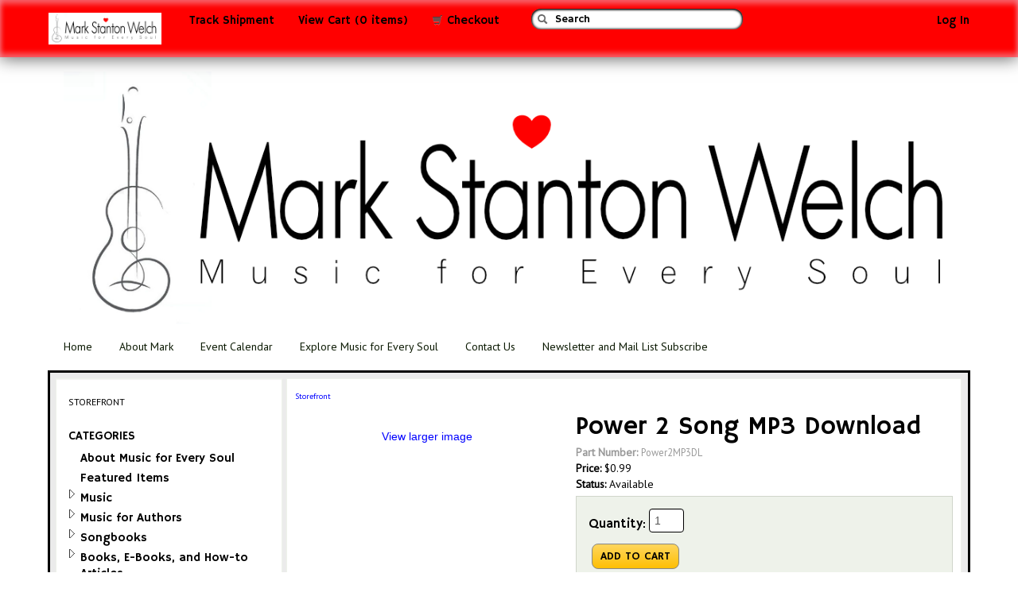

--- FILE ---
content_type: text/html
request_url: https://stores.modularmarket.com/music_for_every_soul/power-2-song-mp3-download-p797.php
body_size: 44005
content:
<!DOCTYPE html>
<html lang="en">
	<head><style type="text/css"><!-- .NECTAR-DECANTER { display: none; } --></style>
		<link href='https://fonts.googleapis.com/css?family=PT+Sans|Hammersmith+One' rel='stylesheet' type='text/css'>
		<link rel="shortcut icon" href="/music_for_every_soul/template_packages/waldport/images/i32_shopping_cart.png"/>
		<meta charset="ISO-8859-8">
		<title>Power 2 Song MP3 Download</title><script language="javascript" type="text/javascript" src="//ajax.googleapis.com/ajax/libs/jquery/1.8.3/jquery.min.js"></script><script src="//ajax.googleapis.com/ajax/libs/jqueryui/1/jquery-ui.min.js"></script><link href="/music_for_every_soul/third_party/jquery_ui/jquery-ui-1.9.2.custom.css" rel="stylesheet" type="text/css"><script language="javascript">
<!-- 
var ship_address = new Array();
var sai = new Array();
var ship_sai = new Array();
var ship_first_name = new Array();
var ship_last_name = new Array();
var ship_address_1 = new Array();
var ship_address_2 = new Array();
var ship_city = new Array();
var ship_state = new Array();
var ship_zip = new Array();
var ship_country = new Array();
-->
</script>
<script language="javascript" type="text/javascript" src="includes/js_shared.js"></script>
<script language="javascript" type="text/javascript" src="includes/js_storefront.js"></script>

<link href="/music_for_every_soul/tp_universal_skeleton_bootstrap/universal.css" rel="stylesheet" type="text/css" />
		<meta name="viewport" content="width=device-width, initial-scale=1.0">
		<script type="text/javascript">
			//<![CDATA[
				function navmini() {
					var x = document.documentURI;
					var y = document.getElementById('show-me');
					var last = x.length - 1;
					if ((x.indexOf('index.php') >= 0)||(x.charAt(x.length-1) == "/")) {
						document.getElementById('nav-home-link').className = 'nav-active-link';
					}
					else if (x.indexOf('rss') >= 0) {
						document.getElementById('nav-rss-link').className = 'nav-active-link';
					}
					else if (x.indexOf('wish_list') >= 0) {
						document.getElementById('nav-wish-list-link').className = 'nav-active-link';
					}
					else if (x.indexOf('contact_form') >= 0) {
						document.getElementById('nav-contact-link').className = 'nav-active-link';
					}
				}
			//]]>
		</script>
		<script src="/music_for_every_soul/template_packages/waldport/js/bootstrap.min.js"></script>
		<meta name="description" content="Power 2 Song MP3 Download">
		<meta name="author" content="Mark Stanton Welch">

		<!-- CSS styles -->
		<style type="text/css">
			body {
				padding: 60px 0 0 0;
			}
		</style>
	
		<link href="/music_for_every_soul/template_packages/waldport/css/bootstrap.css" rel="stylesheet">
		<link href="/music_for_every_soul/template_packages/waldport/css/bootstrap-responsive.css" rel="stylesheet">
		<link href="/music_for_every_soul/template_packages/waldport/css/template_styles.css" rel="stylesheet">
		<!-- HTML5 shim, for IE6-8 support of HTML5 elements -->
		<!--[if lt IE 9]>
			<script src="/music_for_every_soul/template_packages/waldport/js/html5shiv.js"></script>
		<![endif]-->
	</head>

<body onload="navmini();">

<!-- TOP NAVIGATION MENU -->  	
<div class="navbar navbar-inverse navbar-fixed-top">
	<div class="CONTAINER-MAX-WIDTH"><div class="container-fluid">
		<div class="navbar-inner">
			<button type="button" class="btn btn-navbar" data-toggle="collapse" data-target=".nav-collapse">
				<span class="icon-bar"></span>
				<span class="icon-bar"></span>
				<span class="icon-bar"></span>
			</button>
			<a class="brand" title="Mark Stanton Welch Home" href="index.php"><img src="images/default/New Banner 3 2019 2.png" alt="Mark Stanton Welch" border="0" class="COMPANY-LOGO"></a>			<div class="nav-collapse collapse">
									<!-- Button to trigger modal -->
					<p class="navbar-text pull-right">
						<a href="#log_in_modal" role="button" data-toggle="modal">Log In</a>
					</p>
								<ul class="nav">
					<li><a href="track_shipment.php">Track Shipment</a></li>
					<li><a href="basket.php">View Cart (0 items)</a></li>
					<li><a href="checkout/"><i class="icon-shopping-cart"></i> Checkout</a></li>
					<li>
						<!-- SEARCH FORM -->
						<form id="search_form" name="search_form" action="search_results.php" method="post">
						<div class="input-append">
							<style>
.ui-autocomplete-loading {
	background: white url('img/spinner.gif') right center no-repeat;
}
</style>
<script>
$(function() {
	$( "#search_string" ).autocomplete({
		source: "ajax/product_search_autocomplete.php",
		minLength: 2,
	});
});
</script>
<span class="ui-widget">
<input name="submit_search" type="hidden" id="submit_search" value="submit_search" />
<input name="search_string" class="TEXT-FIELD FIELD-SEARCH" type="text" size="25" id="search_string" value="Search"  onfocus="if(this.value=='Search')this.value='';" onblur="if(this.value=='')this.value='Search';" />
<input name="op_cats" type="hidden" id="op_cats" value="all" /><input name="op_vids" type="hidden" id="op_vids" value="all" /><input name="op_price_range" type="hidden" id="op_price_range" value="all" /></span>
							<button class="btn" type="submit"><i class="icon-search"></i></button>	
						</div>		
						<p class="NECTAR-DECANTER">Please leave this field blank.<br /><input name="nectar_decanter" id="nectar_decanter" type="text" value="" /></p></form>
					</li>
				</ul>
			</div><!--/.nav-collapse.collapse -->
		</div><!--/.navbar-inner -->
	</div></div><!--/ div.CONTAINER-MAX-WIDTH and div.container-fluid -->
</div><!--/.navbar.navbar-inverse.navbar-fixed-top -->

<!-- MAIN CONTENT -->
<div class="CONTAINER-MAX-WIDTH"><div class="container-fluid">

<div id="WORKHEADER" class="span12">
	<div class="hidden-phone">
	<img src="images/default/New Banner 3 2019 2.png" alt="Mark Stanton Welch" border="0" class="COMPANY-LOGO">		<ul class="nav-mini">
			<li>
								<a href="https://stores.modularmarket.com/music_for_every_soul/" id="nav-home-link">Home</a></li>
							<li>
								<a href="https://markstantonwelch.net/About.html">About Mark</a></li>
							<li>
								<a href="https://markstantonwelch.net/Master-Calendar.html">Event Calendar</a></li>
						<li>
								<a href="https://markstantonwelch.net/Awakenings.html">Explore Music for Every Soul</a></li>	
							<li>
								<a href="contact_form.php" id="nav-contact-link">Contact Us</a></li>
<li>
								<a href="https://markstantonwelch.net/Mail_List_Sign_Up.html">Newsletter and Mail List Subscribe</a></li>
<li>
								
		</ul>
			</div>
</div><!-- /WORKHEADER -->

<div id="WORKAREA" class="span12">

	<!-- RIGHT COLUMN (Placed before the main content in the HTML, so that when the content shrinks down for small screens, the category list is above the main content, instead of below it.) -->
	<div id="well-container">

		<!-- LIST OF CATEGORIES -->
		<script type="text/javascript">
		<!--
			/* By default, the list of categories is compacted. You can change the list to be expanded by default
			by making the following two changes below:
			1. Change "category_collapsed.png" to "category_expanded.png"
			2. Remove: style="display:none;" 
			
			If you want to change the icons that are used to depict a "collapsed" and "expanded" category,
			then customize the image names in the javascript variables below.
			NOTES: 
			A. The images used must be present in the template package's "images" directory. 
			B. Keep the rest of the image page as is, only change the image file name.
			C. If the javascript variables below are removed, then the default "category_expanded.png" and "category_collapsed.png" images will be used.
			D. If the images in the javascript variables are changed, make sure to also change the image references in the HTML code below to match!
			*/
			var category_icon_expanded = 'template_packages/waldport/images/category_expanded.png';
			var category_icon_collapsed = 'template_packages/waldport/images/category_collapsed.png';
		-->
function js_toggle_subcats(catid) {
	if(typeof category_icon_expanded === 'undefined') {
		var cie = 'img/down.gif';
	} else {
		var cie = category_icon_expanded;
	}
	if(typeof category_icon_collapsed === 'undefined') {
		var cic = 'img/right.gif';
	} else {
		var cic = category_icon_collapsed;
	}
	var elements = document.getElementsByTagName('li');
	for(var i=0; i<elements.length; i++) {
	 var input = elements[i];
			if(input.className == 'parent_category_is_'+catid) {
				if(document.getElementById(input.id).style.display == 'none') {
					document.getElementById(input.id).style.display = '';
					document.getElementById('category_'+catid+'_toggle_button').innerHTML = '<img src="'+cie+'" class="CATEGORY-EXPANDED-IMAGE" alt="-" title="Collapse this category" onclick="js_toggle_subcats(\''+catid+'\')" />';
				} else {
					document.getElementById(input.id).style.display = 'none';
					document.getElementById('category_'+catid+'_toggle_button').innerHTML = '<img src="'+cic+'"" class="CATEGORY-COLLAPSED-IMAGE" alt="+" title="Expand this category" onclick="js_toggle_subcats(\''+catid+'\')" />';
				}	
			} // end if js_strpos "checkbox" !== false
	  } // end for loop
} // end function

		</script>
					<div class="well sidebar-nav">          	
			<ul class="nav nav-list nav-categories">
<a href="https://stores.modularmarket.com/music_for_every_soul/" id="nav-home-lin">STOREFRONT</a></li><br/>
				<li class="nav-header">Categories</li>
															<li class="root_category">
															<span id="category_189_toggle_button" class="CATEGORY-EMPTY-CONTAINER"><img src="/music_for_every_soul/template_packages/waldport/images/category_empty.png" alt="-" class="CATEGORY-EMPTY-IMAGE" title="This category has no subcategories" /></span>
														<a class="level0" href="about-music-for-every-soul-c189.php">About Music for Every Soul</a>
						</li>						
																				<li class="root_category">
															<span id="category_150_toggle_button" class="CATEGORY-EMPTY-CONTAINER"><img src="/music_for_every_soul/template_packages/waldport/images/category_empty.png" alt="-" class="CATEGORY-EMPTY-IMAGE" title="This category has no subcategories" /></span>
														<a class="level0" href="featured-items-c150.php">Featured Items</a>
						</li>						
																				<li class="root_category">
															<span id="category_185_toggle_button" class="CLICKABLE CATEGORY-TOGGLE-CONTAINER"><img src="/music_for_every_soul/template_packages/waldport/images/category_collapsed.png" alt="+" class="CATEGORY-COLLAPSED-IMAGE" title="Expand this category" onclick="js_toggle_subcats('185')" /></span>
														<a class="level0" href="music-c185.php">Music</a>
						</li>						
																				<li id="subcategory_4" class="parent_category_is_185" style="display:none;">
							<a class="level10" href="core-recordings-cds-c4.php">Core CDs</a>
						</li>
																				<li id="subcategory_151" class="parent_category_is_185" style="display:none;">
							<a class="level10" href="downloads-c151.php">Core CDs Downloads</a>
						</li>
																				<li id="subcategory_136" class="parent_category_is_185" style="display:none;">
							<a class="level10" href="theme-series-cd-c136.php">Theme Series CDs</a>
						</li>
																				<li id="subcategory_152" class="parent_category_is_185" style="display:none;">
							<a class="level10" href="theme-series-cds-downloads-c152.php">Theme Series CD Downloads</a>
						</li>
																				<li id="subcategory_137" class="parent_category_is_185" style="display:none;">
							<a class="level10" href="sound-alchemy-series-c137.php">Sound Alchemy Series CDs</a>
						</li>
																				<li id="subcategory_180" class="parent_category_is_185" style="display:none;">
							<a class="level10" href="sound-alchemy-series-cd-downloads-c180.php">Sound Alchemy Series CD Downloads</a>
						</li>
																				<li id="subcategory_147" class="parent_category_is_185" style="display:none;">
							<a class="level10" href="youth-empowerment-series-c147.php">Youth Empowerment Series CDs</a>
						</li>
																				<li id="subcategory_154" class="parent_category_is_185" style="display:none;">
							<a class="level10" href="youth-empowerment-cd-downloads-c154.php">Youth Empowerment CD Downloads</a>
						</li>
																				<li id="subcategory_148" class="parent_category_is_185" style="display:none;">
							<a class="level10" href="musical-prescription-cd-set-c148.php">Musical Prescription CD Set</a>
						</li>
																				<li id="subcategory_155" class="parent_category_is_185" style="display:none;">
							<a class="level10" href="musical-prescription-downloadable-cd-set-c155.php">Musical Prescription Downloadable CD Set</a>
						</li>
																				<li id="subcategory_162" class="parent_category_is_185" style="display:none;">
							<a class="level10" href="instrumental-music-c162.php">Instrumental Music</a>
						</li>
																				<li id="subcategory_163" class="parent_category_is_185" style="display:none;">
							<a class="level10" href="instrumental-music-downloads-c163.php">Instrumental Music Downloads</a>
						</li>
																				<li class="root_category">
															<span id="category_171_toggle_button" class="CLICKABLE CATEGORY-TOGGLE-CONTAINER"><img src="/music_for_every_soul/template_packages/waldport/images/category_collapsed.png" alt="+" class="CATEGORY-COLLAPSED-IMAGE" title="Expand this category" onclick="js_toggle_subcats('171')" /></span>
														<a class="level0" href="music-for-authors-c171.php">Music for Authors</a>
						</li>						
																				<li id="subcategory_170" class="parent_category_is_171" style="display:none;">
							<a class="level10" href="music-for-authors-sonia-choquette-phd-download-cds-c170.php">Music for Authors: Sonia Choquette, PhD Downloads</a>
						</li>
																				<li id="subcategory_169" class="parent_category_is_171" style="display:none;">
							<a class="level10" href="music-for-authors-sonia-choquette-phd-c169.php">Music for Authors: Sonia Choquette, PhD CDs</a>
						</li>
																				<li class="root_category">
															<span id="category_101_toggle_button" class="CLICKABLE CATEGORY-TOGGLE-CONTAINER"><img src="/music_for_every_soul/template_packages/waldport/images/category_collapsed.png" alt="+" class="CATEGORY-COLLAPSED-IMAGE" title="Expand this category" onclick="js_toggle_subcats('101')" /></span>
														<a class="level0" href="songbooks-c101.php">Songbooks</a>
						</li>						
																				<li id="subcategory_102" class="parent_category_is_101" style="display:none;">
							<a class="level10" href="song-lead-sheets-c102.php">Song Lead Sheets</a>
						</li>
																				<li class="root_category">
															<span id="category_8_toggle_button" class="CLICKABLE CATEGORY-TOGGLE-CONTAINER"><img src="/music_for_every_soul/template_packages/waldport/images/category_collapsed.png" alt="+" class="CATEGORY-COLLAPSED-IMAGE" title="Expand this category" onclick="js_toggle_subcats('8')" /></span>
														<a class="level0" href="articles-c8.php">Books, E-Books, and How-to Articles</a>
						</li>						
																				<li id="subcategory_193" class="parent_category_is_8" style="display:none;">
							<a class="level10" href="printed-books-c193.php">Printed Books</a>
						</li>
																				<li id="subcategory_135" class="parent_category_is_8" style="display:none;">
							<a class="level10" href="e-book-downloads-c135.php">E-Book Downloads</a>
						</li>
																				<li id="subcategory_132" class="parent_category_is_8" style="display:none;">
							<a class="level10" href="download-articles-c132.php">Download How-to Articles</a>
						</li>
																				<li class="root_category">
															<span id="category_186_toggle_button" class="CLICKABLE CATEGORY-TOGGLE-CONTAINER"><img src="/music_for_every_soul/template_packages/waldport/images/category_collapsed.png" alt="+" class="CATEGORY-COLLAPSED-IMAGE" title="Expand this category" onclick="js_toggle_subcats('186')" /></span>
														<a class="level0" href="courses-classes-and-workshops-c186.php">Courses, Classes, Mentorings, and Special Services</a>
						</li>						
																				<li id="subcategory_197" class="parent_category_is_186" style="display:none;">
							<a class="level10" href="courses-c197.php">Courses</a>
						</li>
																				<li id="subcategory_198" class="parent_category_is_186" style="display:none;">
							<a class="level10" href="classes-c198.php">Classes</a>
						</li>
																				<li id="subcategory_199" class="parent_category_is_186" style="display:none;">
							<a class="level10" href="mentorings-c199.php">Mentorings</a>
						</li>
																				<li id="subcategory_200" class="parent_category_is_186" style="display:none;">
							<a class="level10" href="special-services-c200.php">Special Services</a>
						</li>
																				<li class="root_category">
															<span id="category_187_toggle_button" class="CLICKABLE CATEGORY-TOGGLE-CONTAINER"><img src="/music_for_every_soul/template_packages/waldport/images/category_collapsed.png" alt="+" class="CATEGORY-COLLAPSED-IMAGE" title="Expand this category" onclick="js_toggle_subcats('187')" /></span>
														<a class="level0" href="resources-for-expansion-c187.php">Resources for Expansion</a>
						</li>						
																				<li id="subcategory_178" class="parent_category_is_187" style="display:none;">
							<a class="level10" href="self-care-resources-c178.php">Free Self Care Resources</a>
						</li>
																				<li id="subcategory_179" class="parent_category_is_187" style="display:none;">
							<a class="level10" href="2020-stay-in-place-resources-c179.php">2020 Stay-in-Place Resources</a>
						</li>
																				<li id="subcategory_176" class="parent_category_is_187" style="display:none;">
							<a class="level10" href="seasonal-self-care-series-c176.php">Seasonal Self Care Series</a>
						</li>
																				<li id="subcategory_184" class="parent_category_is_187" style="display:none;">
							<a class="level10" href="life-expansion-resources-c184.php">Life Expansion Resources</a>
						</li>
																				<li id="subcategory_174" class="parent_category_is_187" style="display:none;">
							<a class="level10" href="mark-stanton-welch-empowerment-services-c174.php">Mark Stanton Welch Empowerment Services</a>
						</li>
																				<li id="subcategory_190" class="parent_category_is_187" style="display:none;">
							<a class="level10" href="audio-visual-c190.php">Sound Alchemy</a>
						</li>
																				<li id="subcategory_18" class="parent_category_is_187" style="display:none;">
							<a class="level20" href="subliminals-c18.php">Spoken Word Informative Sessions</a>
						</li>
																				<li id="subcategory_15" class="parent_category_is_187" style="display:none;">
							<a class="level20" href="sound-healing-c15.php">Sound Healing Sessions</a>
						</li>
																				<li id="subcategory_157" class="parent_category_is_187" style="display:none;">
							<a class="level10" href="sound-alchemy-resources-c157.php">Sound Alchemy Resources</a>
						</li>
																				<li id="subcategory_158" class="parent_category_is_187" style="display:none;">
							<a class="level20" href="exploring-the-chakras-c158.php">Exploring the Chakras</a>
						</li>
																				<li id="subcategory_166" class="parent_category_is_187" style="display:none;">
							<a class="level10" href="hospice-resources-c166.php">Hospice Resources</a>
						</li>
																				<li id="subcategory_161" class="parent_category_is_187" style="display:none;">
							<a class="level10" href="twelve-step-programs-music-resources-c161.php">Twelve Step Programs Music Resources</a>
						</li>
																				<li id="subcategory_167" class="parent_category_is_187" style="display:none;">
							<a class="level10" href="youth-empowerment-resources-c167.php">Youth Empowerment Resources</a>
						</li>
																				<li id="subcategory_195" class="parent_category_is_187" style="display:none;">
							<a class="level10" href="subscriptions-c195.php">Subscriptions</a>
						</li>
																				<li class="root_category">
															<span id="category_188_toggle_button" class="CLICKABLE CATEGORY-TOGGLE-CONTAINER"><img src="/music_for_every_soul/template_packages/waldport/images/category_collapsed.png" alt="+" class="CATEGORY-COLLAPSED-IMAGE" title="Expand this category" onclick="js_toggle_subcats('188')" /></span>
														<a class="level0" href="current-specials-and-giveaways-c188.php">Current Specials and Giveaways</a>
						</li>						
																				<li id="subcategory_160" class="parent_category_is_188" style="display:none;">
							<a class="level10" href="current-song-giveaway-c160.php">Current Song Giveaway</a>
						</li>
																				<li id="subcategory_156" class="parent_category_is_188" style="display:none;">
							<a class="level10" href="free-samples-c156.php">Free Samples</a>
						</li>
																				<li id="subcategory_159" class="parent_category_is_188" style="display:none;">
							<a class="level10" href="current-special-offers-c159.php">Current Special Offers</a>
						</li>
																				<li id="subcategory_181" class="parent_category_is_188" style="display:none;">
							<a class="level10" href="giving-and-receiving-circle-c181.php">Giving and Receiving Circle</a>
						</li>
																				<li id="subcategory_104" class="parent_category_is_188" style="display:none;">
							<a class="level10" href="gift-certificate-c104.php">Gift Certificate</a>
						</li>
																				<li class="root_category">
															<span id="category_175_toggle_button" class="CATEGORY-EMPTY-CONTAINER"><img src="/music_for_every_soul/template_packages/waldport/images/category_empty.png" alt="-" class="CATEGORY-EMPTY-IMAGE" title="This category has no subcategories" /></span>
														<a class="level0" href="usb-flash-drive-bundles-c175.php">USB Flash Drive Bundles</a>
						</li>						
																				<li class="root_category">
															<span id="category_177_toggle_button" class="CATEGORY-EMPTY-CONTAINER"><img src="/music_for_every_soul/template_packages/waldport/images/category_empty.png" alt="-" class="CATEGORY-EMPTY-IMAGE" title="This category has no subcategories" /></span>
														<a class="level0" href="circle-of-giving-and-receiving-c177.php">Circle of Giving and Receiving</a>
						</li>						
												</ul>
			</div><!--/.well -->
			
		<!-- RECENTLY VIEWED PRODUCTS -->
					<div class="well sidebar-nav hidden-phone">
				<span class="nav-header">Recently Viewed Products</span>
				<ul class="unstyled">
											<li style="padding-left:15px">
							<a href="power-2-song-mp3-download-p797.php"><img src="img/spacer.gif" style="max-width:50px; margin: 5px;" /></a><small>&nbsp;&nbsp;<a href="power-2-song-mp3-download-p797.php">Power 2 Song MP3 Download</a></small>
						</li>
									</ul>
			</div><!--/.well -->
			
		<!-- LIST OF EVENTS -->
					
		<!-- LIST OF VENDORS -->
			
	</div><!--/div.well-container-->

	<div id="UNIVERSAL-CONTENT">
		
<!-- BEGIN TEMPLATE-SPECIFIC CONTENT -->
<!-- Added data to the page's source code that's used by search engines to log info about this product. -->
<div xmlns="http://www.w3.org/1999/xhtml"
  xmlns:rdf="http://www.w3.org/1999/02/22-rdf-syntax-ns#"
  xmlns:rdfs="http://www.w3.org/2000/01/rdf-schema#"
  xmlns:xsd="http://www.w3.org/2001/XMLSchema#"
  xmlns:gr="http://purl.org/goodrelations/v1#"
  xmlns:foaf="http://xmlns.com/foaf/0.1/">
 
  <div typeof="gr:Offering" about="#offering">
    <div rev="gr:offers" resource="#company"></div>
    <div property="gr:name" content="Power 2 Song MP3 Download" xml:lang="en"></div>
    <div property="gr:description" content="<table align=center border=0 cellpadding=8 cellspacing=0 style=font-size: 12px; width: 600px;>
	<tbody>
		<tr>
			<td style=border-color: rgb(255, 0, 0);>
				<span style=font-family: verdana, geneva, sans-serif;><strong>ABOUT THIS SONG</strong></span><br />
				<br />
				 </td>
		</tr>
		<tr>
			<td style=border-color: rgb(255, 0, 0);>
				<strong>SONG LYRICS:  POWER 2</strong>
				<div>
					<span style=font-size:12px;><span style=font-family:verdana,geneva,sans-serif;> <br />
					From this moment I Am free<br />
					To use this Power given me<br />
					To master body sense and mind<br />
					The I AM That I Am aligns<br />
					 <br />
					Power through my words<br />
					Power through my deeds<br />
					Power through my thoughts within<br />
					Power flow through me</span></span><br />
					           <span style=font-size: 12px; font-family: verdana, geneva, sans-serif;><span style=font-size: 9px;>©May 7, 1994. Music for Every Soul. All Rights Reserved.</span></span></div>
				<div>
					 </div>
			</td>
		</tr>
	</tbody>
</table>
<br />" xml:lang="en"></div>
    <div rel="foaf:depiction" resource="http://stores.modularmarket.com/music_for_every_soul/images/default/Thunder of Silence.jpg"></div>
    <div rel="gr:hasPriceSpecification">
      <div typeof="gr:UnitPriceSpecification">
        <div property="gr:hasCurrency" content="USD" datatype="xsd:string"></div>
        <div property="gr:hasCurrencyValue" content="0.99" datatype="xsd:string"></div>
        <div property="gr:hasUnitOfMeasurement" content="C62" datatype="xsd:string"></div>
      </div>
    </div>
    <div rel="gr:hasBusinessFunction" resource="http://purl.org/goodrelations/v1#Sell"></div>
    <div rel="foaf:page" resource="http://stores.modularmarket.com/music_for_every_soul/power-2-song-mp3-download-p797.php"></div>
    <div rel="gr:includes">
      <div typeof="gr:Individual" about="#product">
        <div property="gr:category" content="" xml:lang="en"></div>
        <div property="gr:name" content="Power 2 Song MP3 Download" xml:lang="en"></div>
        <div property="gr:description" content="<table align=center border=0 cellpadding=8 cellspacing=0 style=font-size: 12px; width: 600px;>
	<tbody>
		<tr>
			<td style=border-color: rgb(255, 0, 0);>
				<span style=font-family: verdana, geneva, sans-serif;><strong>ABOUT THIS SONG</strong></span><br />
				<br />
				 </td>
		</tr>
		<tr>
			<td style=border-color: rgb(255, 0, 0);>
				<strong>SONG LYRICS:  POWER 2</strong>
				<div>
					<span style=font-size:12px;><span style=font-family:verdana,geneva,sans-serif;> <br />
					From this moment I Am free<br />
					To use this Power given me<br />
					To master body sense and mind<br />
					The I AM That I Am aligns<br />
					 <br />
					Power through my words<br />
					Power through my deeds<br />
					Power through my thoughts within<br />
					Power flow through me</span></span><br />
					           <span style=font-size: 12px; font-family: verdana, geneva, sans-serif;><span style=font-size: 9px;>©May 7, 1994. Music for Every Soul. All Rights Reserved.</span></span></div>
				<div>
					 </div>
			</td>
		</tr>
	</tbody>
</table>
<br />" xml:lang="en"></div>
        <div rel="foaf:depiction" resource="http://stores.modularmarket.com/music_for_every_soul/images/default/Thunder of Silence.jpg"></div>
        <div rel="foaf:page" resource="http://stores.modularmarket.com/music_for_every_soul/power-2-song-mp3-download-p797.php"></div>
      </div>
    </div>
  </div>
</div>

<!-- Display store-generated messages. -->

<!-- Display store-generated warnings. -->

<!-- Display store-generated errors. -->

	<div class="row-fluid">
		<div class="span12">
			<span class="PRODUCT-BREADCRUMB-LINKS"><small><small><a href="index.php" class="PRODUCT-BREADCRUMB-LINK">Storefront</a> 
</small></small></span>
		</div>
	</div>


	<div class="row-fluid">
		<div class="span5">
			<script language="JavaScript">
<!--
var image_id_array = new Array();
var image_url_array = new Array();
var image_caption_array = new Array();
var image_width_array = new Array();
var image_height_array = new Array();
image_id_array[774] = "774"; 
image_width_array[774] = "50"; 
image_height_array[774] = "50"; 
image_url_array[774] = "img/spacer.gif"; 	
image_caption_array[774] = ""; 

image_id_array[928] = "928"; 
image_width_array[928] = "50"; 
image_height_array[928] = "50"; 
image_url_array[928] = "img/spacer.gif"; 	
image_caption_array[928] = ""; 

//-------------------------------------------------------------------
// Open the popup window containing the large image...
//-------------------------------------------------------------------
function js_openpopup(popurl,popwidth,popheight) {
	winpops = window.open(popurl,"","width="+popwidth+",height="+popheight+",menubar,scrollbars,resizable");
} // end function

//-------------------------------------------------------------------
// Change the medium image to the new image selected...
//-------------------------------------------------------------------
function js_swap_product_image(img_id) {
	//alert('The new image URL will be: '+image_url_array[img_id]);
  document.getElementById('product_image').innerHTML = '<a href="javascript:js_openpopup(\'media.php?product_image_id='+image_id_array[img_id]+'\',\''+image_width_array[img_id]+'\',\''+image_height_array[img_id]+'\')"><img src="'+image_url_array[img_id]+'" border="0"></a><br /><a href="javascript:js_openpopup(\'media.php?product_image_id='+image_id_array[img_id]+'\',\''+image_width_array[img_id]+'\',\''+image_height_array[img_id]+'\')">View larger image</a><br>'+image_caption_array[img_id];
} // end function
-->
</script>
<!-- Display the medium image... -->
<table width="100%" border="0" cellspacing="0" cellpadding="0">
  <tr> 
    <td align="center">
    	<span id="product_image" name="product_image"><a href="javascript:js_openpopup('media.php?product_image_id=774','50','50')"><img src="img/spacer.gif" border="0"><br /><a href="javascript:js_openpopup('media.php?product_image_id=774','50','50')">
    	View larger image</a><br>    	</span>
    </td>
  </tr>
  <tr> 
    <td>&nbsp;</td>
  </tr>
</table>

<!-- Display the small images... -->
<table width="100%" border="0" cellspacing="0" cellpadding="10">
	<tr align="center" valign="top">
			<td>
			<img style="cursor:pointer" onclick="js_swap_product_image('774')" src="img/spacer.gif" border="0" alt="">		</td>
				<td>
			<img style="cursor:pointer" onclick="js_swap_product_image('928')" src="img/spacer.gif" border="0" alt="">		</td>
		</tr><tr align="center" valign="top">  
  </tr>
</table>

<table width="100%" border="0" cellspacing="0" cellpadding="0">
	<tr>
		<td align="center">&nbsp;</td>
	</tr>
</table>
		</div>
		<div class="span7">

	    	<h1><span class="SECTION-TITLE">Power 2 Song MP3 Download</span></h1>
			<br />
			
						<span class="PRODUCT-PART-NUMBER-TITLE">Part Number:</span> <span class="PRODUCT-PART-NUMBER">Power2MP3DL</span>
	    	<br />	  
	    		    		
    		<span class="PRODUCT-PRICE-TITLE">Price: </span>
    		    		<span class="PRODUCT-PRICE">&#36;<span id="product_price_span">0.99</span><input type="hidden" name="product_premod_price_span" id="product_premod_price_span" value="0.99" /></span> 
    		<span class="PRODUCT-PRICE-SUFFIX"></span>
    		<br />
    		
    		 

						
			<span class="PRODUCT-PRICE-TITLE">Status:</span> Available			<br />
				
			    	    		
    		
    					

    					
			<span class="ADD-TO-BASKET-CELL">
			<form action="power-2-song-mp3-download-p797.php" method="post" name="form_1" id="form_1">
								
							
				
				<!-- Allow the customer to select a shipping address when adding product to cart. -->
								
									<span class="SECTION-TITLE">Quantity:</span> <input type="text" class="TEXT-FIELD FIELD-PRODUCT-QUANTITY" size="4" name="product_qty[]" value="1" /><input type="hidden" name="product_pid[]" value="797" /><input type="hidden" name="pid" value="797" />					<br />
					<input type="submit" name="add_to_cart" value="Add to Cart" class="CLICKABLE SUBMIT-BUTTON ADD-TO-CART-BUTTON" /> 	
						
			<p class="NECTAR-DECANTER">Please leave this field blank.<br /><input name="nectar_decanter" id="nectar_decanter" type="text" value="" /></p></form>

			<!-- Wish List -->
												Add to Wish List <a href="#log_in_modal" role="button" data-toggle="modal">(Log in first.)</a>
							
			</span>
			
						<!-- Facebook Like/Share Buttons: Uncomment the one you want to use. -->
			<p><!-- INITIALIZE FACEBOOK JS SDK -->
<div id="fb-root"></div>
<script>(function(d, s, id) {
  var js, fjs = d.getElementsByTagName(s)[0];
  if (d.getElementById(id)) return;
  js = d.createElement(s); js.id = id;
  js.src = "//connect.facebook.net/en_US/sdk.js#xfbml=1&version=v2.3&appId=";
  fjs.parentNode.insertBefore(js, fjs);
}(document, 'script', 'facebook-jssdk'));</script>
</p>
					
		</div>
	</div>




<!-- TABS START -->
<script language="javascript" type="text/javascript">
<!--
function js_toggle_product_tab(tab_id) {
	var allTags = document.body.getElementsByTagName('*');
	var idx = 0;
	// Turn all the tabs off.
	for (var tg = 0; tg< allTags.length; tg++) {
		var tag = allTags[tg];
		if (tag.id) {
			if(js_strpos(tag.id, 'product_tab_content_')!==false) {	
				document.getElementById(tag.id).style.display = 'none';
				idx = js_str_replace('product_tab_content_', '', tag.id);
				document.getElementById('product_tab_title_'+idx).className = 'PRODUCT-TAB-OFF';
			} // strpos
		} // end if
	} // end for loop
	// Turn the selected tab back on.
	for (var tg = 0; tg< allTags.length; tg++) {
		var tag = allTags[tg];
		if (tag.id) {
			if(js_strpos(tag.id, 'product_tab_content_')!==false) {	
				if(tag.id == 'product_tab_content_'+tab_id) {
					document.getElementById(tag.id).style.display = '';
					idx = js_str_replace('product_tab_content_', '', tag.id);
					document.getElementById('product_tab_title_'+idx).className = 'PRODUCT-TAB-ON';
				}
			} // strpos
		} // end if
	} // end for loop
} // end function	
-->
</script>


    <ul class="nav nav-tabs" id="product_info_tabs">
    <li class="active"><a href="#product_tab_1">DESCRIPTION</a></li>
        <li><a href="#product_tab_3">REVIEWS (0)</a></li>    <li><a href="#product_tab_4">SAMPLES</a></li>    <li><a href="#product_tab_5">FACEBOOK COMMENTS</a></li>    </ul>
     
    <div class="tab-content">
    <div class="tab-pane active" id="product_tab_1"><table align="center" border="0" cellpadding="8" cellspacing="0" style="font-size: 12px; width: 600px;">
	<tbody>
		<tr>
			<td style="border-color: rgb(255, 0, 0);">
				<span style="font-family: verdana, geneva, sans-serif;"><strong>ABOUT THIS SONG</strong></span><br />
				<br />
				 </td>
		</tr>
		<tr>
			<td style="border-color: rgb(255, 0, 0);">
				<strong>SONG LYRICS:  POWER 2</strong>
				<div>
					<span style="font-size:12px;"><span style="font-family:verdana,geneva,sans-serif;"> <br />
					From this moment I Am free<br />
					To use this Power given me<br />
					To master body sense and mind<br />
					The I AM That I Am aligns<br />
					 <br />
					Power through my words<br />
					Power through my deeds<br />
					Power through my thoughts within<br />
					Power flow through me</span></span><br />
					           <span style="font-size: 12px; font-family: verdana, geneva, sans-serif;"><span style="font-size: 9px;">©May 7, 1994. Music for Every Soul. All Rights Reserved.</span></span></div>
				<div>
					 </div>
			</td>
		</tr>
	</tbody>
</table>
<br /></div>
        <div class="tab-pane" id="product_tab_3"><!-- List of Product Reviews -->
	 
	
	<!-- Write a new review -->
	<span class="SECONDARY-HIGHLIGHT-15 PADDING-3 DISPLAY-BLOCK SECTION-TITLE PADDING-10">Write a Review of <b>Power 2 Song MP3 Download</b></span>
			<span class="CUSTOMER-LOG-IN-FORM">
			<form action="power-2-song-mp3-download-p797.php" method="post" name="sample_login_form">
				Only customers who have purchased this product may review it. Log in.
				<p><span class="SECTION-TITLE">Email Address:</span> <input name="login_email" size="30" type="text" /></p>
				<p><span class="SECTION-TITLE">Password:</span>  <input name="login_password" size="30" type="password" /></p>
				<p><input name="customer_login" type="submit" class="CLICKABLE SUBMIT-BUTTON LOG-IN-BUTTON" value="Log in to your Customer Account" /></p>
			<p class="NECTAR-DECANTER">Please leave this field blank.<br /><input name="nectar_decanter" id="nectar_decanter" type="text" value="" /></p></form>
		</span>
	</div>    <div class="tab-pane" id="product_tab_4">			<p>06 PowersSample<br /><audio controls preload="metadata">
  <source src="digital_samples/06-PowersSample.mp3" type="audio/mpeg">
  <i>Your browser does not support playing MP3 files with the HTML audio tag.</i>
</audio></p>
		</div>    <div class="tab-pane" id="product_tab_5"><!-- FACEBOOK LIKE BUTTON AND COMMENTS -->
<fb:comments href="http%3A%2F%2Fstores.modularmarket.com%2Fmusic_for_every_soul%2Fpower-2-song-mp3-download-p797.php" numposts="10" width="700"></fb:comments></div>    </div>
     
    <script>
     $('#product_info_tabs a').click(function (e) {
    e.preventDefault();
    $(this).tab('show');
    })
 
    $(function () {
    $('#product_info_tabs a:first').tab('show');
    })
    </script>
    
    



<br /><br />

<!-- Related Products -->
 

<!-- Wish List Modal: Hidden until viewed on demand. -->
<div id="wish_list_modal" class="modal hide fade WISH-LIST-MODAL" tabindex="-1" role="dialog" aria-labelledby="wish_list_ModalLabel" aria-hidden="true">
	<form id="new_wish_list_form" name="new_wish_list_form" method="post" action="power-2-song-mp3-download-p797.php">
	<div class="modal-header">
		<button type="button" class="close" data-dismiss="modal" aria-hidden="true">�</button>
		<h3 id="myModalLabel">Create a Wish List</h3>
	</div>
	<div class="modal-body">
	   <table border="0" cellpadding="5" cellspacing="0">
	   	<tr>
	   		<td>
	   			Wish List Name
	   		</td>
	   		<td>
	   				<input class="TEXT-FIELD FIELD-WISH-LIST-NAME" name="new_wish_list_name" id="new_wish_list_name" type="text" size="30" value="" />	
	   		</td>
	   	</tr>
	   	<tr>
	   		<td>
	   			Publicly Viewable?
	   		</td>
	   		<td>
	   				<select name="wish_list_is_public" id="wish_list_is_public" class="SELECT-FIELD FIELD-WISH-LIST-IS-PUBLIC">
		<option value="0" selected="selected">No</option>
		<option value="1769054065">Yes</option>	
	</select>	
	   			<br/><small><small>If yes, you can give others a code that they can use to view your Wish List.</small></small>
	   		</td>
	   	</tr>
	   </table>	
	</div>
	<div class="modal-footer">
		<button class="btn" data-dismiss="modal" aria-hidden="true">Cancel</button>
		<input type="submit" class="btn btn-primary" value="Create Wish List">
	</div>
	<p class="NECTAR-DECANTER">Please leave this field blank.<br /><input name="nectar_decanter" id="nectar_decanter" type="text" value="" /></p></form>
</div>

<!-- Google Analytics code -->
<!-- END TEMPLATE-SPECIFIC CONTENT -->

	</div>

</div><!-- /WORKAREA -->

</div></div><!--/ div.CONTAINER-MAX-WIDTH and div.container-fluid -->

<!-- FOOTER AREA -->
<div style="padding-top: 20px;"></div>
<footer class="FOOTER-AREA">
	<div class="CONTAINER-MAX-WIDTH"><div class="container-fluid">
		<div class="row-fluid">
			<div class="span3">
				<b>Resources</b><br />
				<a href="https://stores.modularmarket.com/music_for_every_soul/customers/">Customer Account Area</a><br />
				<a href="customer_register.php">Create a Customer Account</a><br />
				<a href="events.php">Sales &amp; Special Promotions</a><br />
				<a href="contact_info.php">Company Information</a><br />
				<a href="contact_form.php">Contact Us</a><br />
				<a href="sitemap_products.php">Site Map</a>
			</div>
			<div class="span3">
				<b>Documentation</b>
								<br /><a href="conditions-of-use-w2.php">Conditions of Use</a>				<br /><a href="store-privacy-policy-w3.php">Store Privacy Policy</a>				<br /><a href="return-policy-w4.php">Return Policy</a>			</div>
			<div class="SOCIAL-BUTTONS span6">
				<a href="https://www.facebook.com/markstantonwelch"><img src="/music_for_every_soul/template_packages/waldport/images/facebook-32x32.png" alt="Facebook" title="Join us on Facebook" /></a>																<a href="rss.php"><img src="/music_for_every_soul/template_packages/waldport/images/rss-32x32.png" alt="RSS" title="RSS Feed" /></a>
			</div>
		</div>
		<div class="row-fluid">
			<div class="span12 text-center">
				<hr /><b>We proudly accept:</b><br /><img src="img/logo_pm_visa.png" width="48" height="30" align="absmiddle" />&nbsp;<img src="img/logo_pm_mastercard.png" width="48" height="30" align="absmiddle" />&nbsp;<img src="img/logo_pm_americanexpress.png" width="48" height="30" align="absmiddle" />&nbsp;<img src="img/logo_pm_discover.png" width="48" height="30" align="absmiddle" />&nbsp;<img src="img/logo_pm_paypal.png" width="48" height="30" align="absmiddle" />&nbsp;			</div>
		</div>
		<div class="row-fluid">
			<div class="span12 text-center">
				<hr />
				<div style="padding-top: 20px;"></div>
				&copy; Mark Stanton Welch 2015-2018 &#8212; <small><a href="http://www.modularmerchant.com/referral/index.php?referral_code=3B4O2G5A0D0O3D6I4Y96H5&rtype=S" title="Product subscriptions powered by Modular Merchant shopping cart software." target="_blank" style="display:inline">Product subscriptions powered by Modular Merchant shopping cart software.</a></small>
			</div>
		</div>
	</div></div><!--/ div.CONTAINER-MAX-WIDTH and div.container-fluid -->
</footer>

<!-- Log In Modal: Hidden until viewed on demand. -->
<div id="log_in_modal" class="modal hide fade" tabindex="-1" role="dialog" aria-labelledby="log_in_ModalLabel" aria-hidden="true">
<form id="customer_log_in_form" name="customer_log_in_form" method="post" action="power-2-song-mp3-download-p797.php">
	<div class="modal-header">
		<button type="button" class="close" data-dismiss="modal" aria-hidden="true">x</button>
		<h3 id="myModalLabel">Log In To Your Customer Account</h3>
	</div>
	<div class="modal-body">
		<table>
		<tr>
			<td class="text-right">Email Address</td>
			<td><input class="TEXT-FIELD FIELD-EMAIL-LOGIN" type="text" size="50" name="login_email" id="login_email" value="" /> 
</td>
		</tr>
		<tr>
			<td class="text-right">Password</td>
			<td><input value="" class="TEXT-FIELD FIELD-PASSWORD-LOGIN" type="password" size="30" name="login_password" id="login_password" autocomplete="off" /></td>
		</tr>
		<tr>
			<td><small></small></td>
			<td><small>Forgot your password? <a href="https://stores.modularmarket.com/music_for_every_soul/cmr_fetch_login.php">Retrieve it here.</a></small></td>
		</tr>
		</table>	
	</div>
	<div class="modal-footer">
		<button type="button" class="btn" data-dismiss="modal" aria-hidden="true">Cancel</button>
		<button type="submit" class="btn btn-primary">Log In</button>
	</div>
<p class="NECTAR-DECANTER">Please leave this field blank.<br /><input name="nectar_decanter" id="nectar_decanter" type="text" value="" /></p></form>
</div> 

</body>
</html>

--- FILE ---
content_type: text/css
request_url: https://stores.modularmarket.com/music_for_every_soul/template_packages/waldport/css/template_styles.css
body_size: 53508
content:
/*
* -------------------------------------------------------------------
* NOTES:
* Styles with lowercase names are from the bootstrap framework, or other sources.
* Styles with UPPERCASE names are from Modular Merchant. This is done to help
* 	differentiate the styles that are from MM's QuickCode Tags, Universal Template, etc.
* 
* -------------------------------------------------------------------
*/

/*
* -------------------------------------------------------------------
* Override/extend bootstrap styles from css/bootstrap.css...
* -------------------------------------------------------------------
*/
body {
	color: black;
	font-family: 'PT Sans', 'Helvetica', Arial, sans-serif;
	background: rgba(255,255,255,1);
}

@media (max-width: 767px) {
	body {
		padding-right: 0;
		padding-left: 0;
	}
	
	body > .CONTAINER-MAX-WIDTH {
		padding-right: 0px;
		padding-left: 0px;
	}
}
a {
	/* Set the default color and decoration (such as an underline) for links. */
	color: #0000ff;
	text-decoration: none;
}

a:hover, a:focus {
	/* Set the default color and decoration (such as an underline) for links when they are moused over. */
	color: #ff0000;
	text-decoration: none;
}

h1, h2, h3, h4, h5, h6 {
	/* Set the font for header text. */
	font-family: 'Hammersmith One', 'Trebuchet MS', Arial, sans-serif;
	font-weight: normal;
}

h1 {
	/* Set the font size for large "h1" header text. */
	font-size: 2em;
}

h2 {
	/* Set the font size for large "h2" header text. */
	font-size: 1.8em;
}

h3 {
	/* Set the font size for medium "h3" header text. */
	font-size: 1.6em;
}

h4 {
	/* Set the font size for medium "h4" header text. */
	font-size: 1.4em;
}

h5 {
	/* Set the font size for medium "h5" header text. */
	font-size: 1.2em;
}

h6 {
	/* Set the font size for medium "h6" header text. */
	font-size: 1.1em;
}

table, form, label {
	padding:0px;
	margin:0px;	
}

td, th {
	/* Set the text color for table cells and table header cells. */
	color: black;
}

.carousel-control {
	background: black;
}

.carousel-control:hover {
	background: #ff0000;
}

.carousel-inner > .item > img {
	width: 100%;
}

.form-horizontal .control-group {
	margin-bottom: 5px; /* original: 20px; */
	margin-top: 5px;
}
.form-horizontal .control-label {
	padding-top: 5px; /* original: 5px; */
}
.form-horizontal input + .help-block,
.form-horizontal select + .help-block,
.form-horizontal textarea + .help-block,
.form-horizontal .uneditable-input + .help-block,
.form-horizontal .input-prepend + .help-block,
.form-horizontal .input-append + .help-block {
	margin-top: 0px; /* original: 10px; */
}

.form-search input, .form-inline input, .form-horizontal input, .form-search textarea, .form-inline textarea, .form-horizontal textarea, .form-search select, .form-inline select, .form-horizontal select, .form-search .help-inline, .form-inline .help-inline, .form-horizontal .help-inline, .form-search .uneditable-input, .form-inline .uneditable-input, .form-horizontal .uneditable-input, .form-search .input-prepend, .form-inline .input-prepend, .form-horizontal .input-prepend, .form-search .input-append, .form-inline .input-append, .form-horizontal .input-append, textarea, input[type="text"], input[type="password"], input[type="datetime"], input[type="datetime-local"], input[type="date"], input[type="month"], input[type="time"], input[type="week"], input[type="number"], input[type="email"], input[type="url"], input[type="search"], input[type="tel"], input[type="color"], select, input[type="file"], input[type="radio"], input[type="checkbox"], .uneditable-input {
	outline: none;
	border-color: #000000;
}

input[type="text"]:hover, input[type="password"]:hover, input[type="datetime"]:hover, input[type="datetime-local"]:hover, input[type="date"]:hover, input[type="month"]:hover, input[type="time"]:hover, input[type="week"]:hover, input[type="number"]:hover, input[type="email"]:hover, input[type="url"]:hover, input[type="search"]:hover, input[type="tel"]:hover, input[type="color"]:hover, select:hover, input[type="file"]:hover, input[type="radio"]:hover, input[type="checkbox"]:hover, .uneditable-input:hover {
	outline: none;
	background-color: white;
}

input[type="text"]:focus, input[type="password"]:focus, input[type="datetime"]:focus, input[type="datetime-local"]:focus, input[type="date"]:focus, input[type="month"]:focus, input[type="time"]:focus, input[type="week"]:focus, input[type="number"]:focus, input[type="email"]:focus, input[type="url"]:focus, input[type="search"]:focus, input[type="tel"]:focus, input[type="color"]:focus, select:focus, input[type="file"]:focus, input[type="radio"]:focus, input[type="checkbox"]:focus, .uneditable-input:focus {
	outline: none;
	border-color: rgba(000000);
	background-color: white;
	-webkit-box-shadow: inset 0 1px 1px rgba(0, 0, 0, 0.075), 0 0 8px rgba(0,0,0, 0.9);
	-moz-box-shadow: inset 0 1px 1px rgba(0, 0, 0, 0.075), 0 0 8px rgba(0,0,0, 0.9);
	box-shadow: inset 0 1px 1px rgba(0, 0, 0, 0.075), 0 0 8px rgba(0,0,0, 0.9);
}

option:hover {
	color: black;
	background-color: white;
}


button, .btn, .btn-mini {
	/* Set default styles for form control buttons, such as the search "Go" button. */
	color: white;
	font-family: 'Hammersmith One', 'Trebuchet MS', Arial, sans-serif;
	font-weight: normal;
	text-shadow: none;
	border: 1px solid rgb(116,116,116);
	background: rgb(116,116,116);
	-webkit-box-shadow: none;
	-moz-box-shadow: none;
	box-shadow: none;
}

button:hover, button:active, .btn:hover, .btn:active, .btn:focus, .btn-mini:hover, .btn-mini:active, .btn-mini:focus {
	color: white;
	font-family: 'Hammersmith One', 'Trebuchet MS', Arial, sans-serif;
	font-weight: normal;
	text-shadow: none;
	border: 1px solid #000000;
	background: black;
}

form#search_form > div.input-append {
	position: relative;
	width: 100%;
}

form#search_form > div.input-append > .ui-autocomplete-loading {
	background: white url('img/spinner.gif') 95% center no-repeat;
}

input#search_string.TEXT-FIELD.FIELD-SEARCH.ui-autocomplete-input {
	z-index: 2;
	font-family: 'Hammersmith One', 'Trebuchet MS', Arial, sans-serif;
	display: block;
	position: relative;
	margin: 0px;
	padding: 3px 30px;;
	border-radius: 12px;
	-webkit-border-radius: 12px;
	-moz-border-radius: 12px;
	background-color: rgb(255,255,255);
	color: black;
	border: 0px solid rgb(0,0,0);
	-webkit-box-shadow: -1px -1px 3px rgba(0, 0, 0, 0.3) inset, 1px -1px 3px rgba(0, 0, 0, 0.3) inset, 1px 1px 3px rgba(0, 0, 0, 0.9) inset, -1px 1px 3px rgba(0, 0, 0, 0.9) inset;
	-moz-box-shadow: -1px -1px 3px rgba(0, 0, 0, 0.3) inset, 1px -1px 3px rgba(0, 0, 0, 0.3) inset, 1px 1px 3px rgba(0, 0, 0, 0.9) inset, -1px 1px 3px rgba(0, 0, 0, 0.9) inset;
	box-shadow: -1px -1px 3px rgba(0, 0, 0, 0.3) inset, 1px -1px 3px rgba(0, 0, 0, 0.3) inset, 1px 1px 3px rgba(0, 0, 0, 0.9) inset, -1px 1px 3px rgba(0, 0, 0, 0.9) inset;
}

@media (max-width: 1082px) {
	input#search_string.TEXT-FIELD.FIELD-SEARCH.ui-autocomplete-input {
		width: 150px;
	}
}

@media (max-width: 1028px) {
	input#search_string.TEXT-FIELD.FIELD-SEARCH.ui-autocomplete-input {
		width: 100px;
	}
}

@media (max-width: 979px) {
	input#search_string.TEXT-FIELD.FIELD-SEARCH.ui-autocomplete-input {
		width: 100%;
	}
}

input#search_string.TEXT-FIELD.FIELD-SEARCH.ui-autocomplete-input:focus,
input#search_string.TEXT-FIELD.FIELD-SEARCH.ui-autocomplete-input:active {
	z-index: 2;
	font-family: 'Hammersmith One', 'Trebuchet MS', Arial, sans-serif;
	display: block;
	position: relative;
	margin: 0px;
	padding: 3px 30px;;
	border-radius: 12px;
	-webkit-border-radius: 12px;
	-moz-border-radius: 12px;
	border: 0px solid rgb(0,0,0);
	-webkit-box-shadow: -1px -1px 3px rgba(0,0,0,0.3) inset, 1px -1px 3px rgba(0,0,0,0.3) inset, 1px 1px 3px rgba(0,0,0,0.9) inset, -1px 1px 3px rgba(0,0,0,0.9) inset;
	-moz-box-shadow: -1px -1px 3px rgba(0,0,0,0.3) inset, 1px -1px 3px rgba(0,0,0,0.3) inset, 1px 1px 3px rgba(0,0,0,0.9) inset, -1px 1px 3px rgba(0,0,0,0.9) inset;
	box-shadow: -1px -1px 3px rgba(0,0,0,0.3) inset, 1px -1px 3px rgba(0,0,0,0.3) inset, 1px 1px 3px rgba(0,0,0,0.9) inset, -1px 1px 3px rgba(0,0,0,0.9) inset;
	background-color: white;
	color: black;
}

form#search_form > div.input-append .btn:last-child {
	z-index: 3;
	display: block;
	position: absolute;
	top: 0px;
	left: 7px;
	margin: 0px;
	padding: 4px 0px;
	border: transparent;
	background: transparent;
	box-shadow: none;
	-webkit-box-shadow: none;
	-moz-box-shadow: none;
}

[class^="icon-"], [class*=" icon-"] {
	background-image: url(../images/glyphicons-halflings.png);
}

/*
* -------------------------------------------------------------------
* Styles for the top navigation menu
* -------------------------------------------------------------------
*/

div.navbar.navbar-inverse.navbar-fixed-top {
	min-height: 10px;
	width: 100%;
	margin: 0;
	padding: 0;
	color: #75796F;
	font-size: 12px;
	background-color: red;
	-webkit-box-shadow: 0px 2px 20px rgba(0, 0, 0, 0.6), 0px -5px 7px rgba(235,235,255,0.4) inset, 0px 5px 7px rgba(235,235,255,0.4) inset;
	-moz-box-shadow: 0px 2px 20px rgba(0, 0, 0, 0.6), 0px -5px 7px rgba(235,235,255,0.4) inset, 0px 5px 7px rgba(235,235,255,0.4) inset;
	box-shadow: 0px 2px 20px rgba(0, 0, 0, 0.6), 0px -5px 7px rgba(235,235,255,0.4) inset, 0px 5px 7px rgba(235,235,255,0.4) inset;
}

.navbar-text a {
	color: #000000;
	text-decoration: none;
}

.navbar-text a:hover, a:focus {
	color: #ff0000;
	text-decoration: none;
}

.nav-header {
	font-family: 'Hammersmith One', 'Trebuchet MS', Arial, sans-serif;
	font-size: 15px;
	font-weight: 400;
}

.navbar-inverse .navbar-inner {
	position: relative;
	top: 5px;
	margin: 0;
	padding: 0;
	float: none;
	border: 1px solid transparent;
	background: transparent;
	-webkit-box-shadow: none;
	-moz-box-shadow: none;
	box-shadow: none;
}

.navbar a, .navbar-inverse .nav > li > a, .navbar-inverse .nav > li a, .navbar-inverse .nav-collapse .nav > li > a, .nav-collapse .nav > li > a {
	color: black;
	font-family: 'Hammersmith One', 'Trebuchet MS', Arial, sans-serif;
	font-size: 1.2em;
	font-weight: 400;
	text-decoration: none;
	text-shadow: none;
}

.navbar a:hover, .navbar-inverse .nav > li > a:hover, .navbar > .nav > li > a:hover, .navbar-inverse .nav-collapse .nav > li > a:hover, .nav-collapse .nav > li > a:hover {
	color: white;
	text-shadow: none;
}

.navbar .brand {
	margin-center: 0;
	padding: 10px 20px;
	color: #FBD848; /*#FEF504; /*#76CC1E;*/
	font-size: 1.5em;
	text-shadow: none;
}

.navbar .brand:hover {
	color: rgb(117,121,111);
}

.navbar .brand img {
	max-height: 40px;
}

.navbar-inner > .nav-collapse.collapse > ul.nav > li:last-of-type {
	width: 250px;
	padding: 5px 10px;
	margin-left: 15px;
}

@media (max-width: 1082px) {
	.navbar-inner > .nav-collapse.collapse > ul.nav > li:last-of-type {
		width: 150px;
	}
}

@media (max-width: 1028px) {
	.navbar-inner > .nav-collapse.collapse > ul.nav > li:last-of-type {
		width: 100px;
	}
}

@media (max-width: 979px) {
	.navbar-inner > .nav-collapse.collapse > ul.nav > li:last-of-type {
		width: 250px;
	}
}

.navbar-inverse .btn-navbar {
	border: 1px solid #75796F;
	background: #75796F;
	-webkit-box-shadow: none;
	-moz-box-shadow: none;
	box-shadow: none;
}

.navbar-inverse .btn-navbar:hover, .navbar-inverse .btn-navbar:focus, .navbar-inverse .btn-navbar:active, .navbar-inverse .btn-navbar.active {
	border: 1px solid #9a9b99;
	background: #9a9b99;
}

div.btn-group.pull-right {
	z-index: 5000;
}

div.btn-group.pull-right > a:first-of-type {
	font-size: 13px;
	min-width: 130px;
	border-radius: 4px 0 0 4px;
	-webkit-border-radius: 4px 0 0 4px;
	-moz-border-radius: 4px 0 0 4px;
}

div.btn-group.pull-right > a {
	padding-top: 3px;
	padding-bottom: 3px;
}

div.btn-group.pull-right > a.dropdown-toggle {
	outline: none;
	border-left: 1px solid #9BA093;
	-webkit-box-shadow: none;
	-moz-box-shadow: none;
	box-shadow: none;
}

div.btn-group.pull-right > a.dropdown-toggle:focus, div.btn-group.pull-right > a.dropdown-toggle:active, div.btn-group.pull-right > a.dropdown-toggle:hover {
	outline: none;
	background: rgb(127,127,127);
}

a.btn-mini, ul.dropdown-menu li, ul.dropdown-menu li > a {
	color: white;
}

a.btn-mini:hover {
	color: white;
	text-decoration: none;
	background: rgb(127,127,127);
}

.pull-right .dropdown-menu {
	margin: 0;
	padding: 0;
	min-width: 150px;
	border: 1px solid #D0D5CB;
	-webkit-border-radius: 5px;
	-moz-border-radius: 5px;
	border-radius: 5px;
}

.pull-right .dropdown-menu > li.divider {
	margin: 0;
}

.dropdown-menu > li > a {
	font-size: 13px;
}

.dropdown-menu > li:first-of-type > a {
	-webkit-border-radius: 5px 5px 0 0;
	-moz-border-radius: 5px 5px 0 0;
	border-radius: 5px 5px 0 0;
}

.dropdown-menu > li:last-of-type > a {
	-webkit-border-radius: 0 0 5px 5px;
	-moz-border-radius: 0 0 5px 5px;
	border-radius: 0 0 5px 5px;
}

.dropdown-menu > li > a, .navbar-inverse .nav-collapse .dropdown-menu a {
	background: white;
	color: black;
}

.dropdown-menu > li > a:hover, .navbar-inverse .nav-collapse .dropdown-menu a:hover {
	background: #04B8E4;
	color: white;
	text-decoration: none;
}

@media (max-width: 980px) {
/* Override certain nav header styles on smaller screens (screens up 980 pixels wide). */
	.navbar-inner {
		padding: 0;	
	}
	
	.navbar .brand {
		margin: 0;
		padding-right: 10px;
		padding-left: 0;
	}
	
	/* Enable use of floated navbar text */
	.navbar-text.pull-right {
		float: none;
		padding-left: 5px;
		padding-right: 5px;
	}
	
	.nav-collapse .nav > li {
		border: transparent;
		background: transparent;
	}
	
	.navbar-inverse .nav-collapse .nav > li > a:hover, .navbar a.brand:hover {
		background: rgba(255,255,255,0.3);
	}
	
	div.btn-group.pull-right > a:first-of-type {
		-webkit-border-radius: 4px 0 0 4px;
		-moz-border-radius: 4px 0 0 4px;
		border-radius: 4px 0 0 4px;
	}
	
	div.btn-group.pull-right > a.dropdown-toggle {
		-webkit-border-radius: 0 4px 4px 0;
		-moz-border-radius: 0 4px 4px 0;
		border-radius: 0 4px 4px 0;
	}	
	
	.nav-collapse .dropdown-menu {
		-webkit-border-radius: 5px;
		-moz-border-radius: 5px;
		border-radius: 5px;	
		background: white;
		-webkit-box-shadow: 0 5px 10px rgba(0, 0, 0, 0.2);
		-moz-box-shadow: 0 5px 10px rgba(0, 0, 0, 0.2);
		box-shadow: 0 5px 10px rgba(0, 0, 0, 0.2);
	}
	
	.nav-collapse .nav > li > a, .nav-collapse .dropdown-menu a {
		font-weight: normal;
	}
	.dropdown-menu > li > a:hover, .navbar-inverse .nav-collapse .dropdown-menu a:hover {
		background: rgba(142,255,0.5);
	}
	
	.nav-collapse .dropdown-menu li + li a {
		margin-bottom: 0;
	}
}

@media (max-width: 767px) {
	div.navbar.navbar-inverse.navbar-fixed-top {
		margin-bottom: 15px;
	}
	div.navbar.navbar-inverse.navbar-fixed-top .container-fluid {
		padding: 0 20px;
	}
}

/*
* -------------------------------------------------------------------
* Styles for the customer login popup
* Buttons use the ".modal-footer > .btn" and ".modal-footer > .btn + .btn-primary/.btn-secondary" selectors,
* and are included in the button style groups at the end of the stylesheet
* -------------------------------------------------------------------
*/

.modal {
	border: 3px solid black;
	-webkit-border-radius: 0;
	-moz-border-radius: 0;
	border-radius: 0;
	background: transparent;
}

.modal-header, .modal-footer {
	border: 1px solid black;
	-webkit-border-radius: 0;
	-moz-border-radius: 0;
	border-radius: 0;
	background: rgb(224,224,224);
	-webkit-box-shadow: none;
	-mox-box-shadow: none;
	box-shadow: none;
}

.modal-body {
	border: 1px solid rgb(0,0,0); 
	background: rgb(99,102,106);
	-webkit-box-shadow: 1px 2px 3px rgba(0,0,0,0.7) inset, 1px 2px 3px rgba(0,0,0,0.7) inset;
	-mox-box-shadow: 1px 2px 3px rgba(0,0,0,0.7) inset, 1px 2px 3px rgba(0,0,0,0.7) inset;
	box-shadow: 1px 2px 3px rgba(0,0,0,0.7) inset, 1px 2px 3px rgba(0,0,0,0.7) inset;
}

.modal-header h3 {
	color: black;
}

.modal-header button.close, .modal-header button.close:hover, .modal-header button.close:focus, .modal-header button.close:active {
	border: transparent;
	background: transparent;
}

.modal-footer .btn {
	text-shadow: none;
	background-position: top;
}

/*
* -------------------------------------------------------------------
* "Well" styles: The "well" is the term for the side-columns, such as the list of Categories, Events, Vendors, etc.
* -------------------------------------------------------------------
*/

#well-container {
	display: block;
	float: left;
	position: relative;
	-moz-box-sizing: border-box;
	box-sizing: border-box;
	width: 25%;
	margin: 0;
	padding: 0;
	word-wrap: break-word;
}

.well {
	/* Font settings */
	color: black;
	font-family: 'PT Sans', 'Helvetica', Arial, sans-serif;
	font-weight: 400;
	font-size: 1em;
	border: 1px solid #EEF2EA; /* Set the border color. */
	-webkit-border-radius: 0px;
	-moz-border-radius: 0px;
	border-radius: 0px;
	background: #FFFFFF;

}

.well-alt {
	background: #FFFFFF;
}

.well .nav-header, .nav-list .nav-header, div.nav-header, li.nav-header {
	color: rgb(0,0,0);
	font-family: 'Hammersmith One', 'Trebuchet MS', Arial, sans-serif;
	text-shadow: none;
}

.sidebar-nav {
	padding: 19px 0;
}

@media (max-width: 767px) {
	#well-container {
		float: none;
		width: 100%;
		padding: 0;
	}
	#well-container > .well {
		margin-top: 5px;
		margin-bottom: 0;
	}
	#well-container > .well:first-of-type {
		margin-top: 0;
	}
}

/*
* -------------------------------------------------------------------
* Styles for the category list in the "nav-categories" well
* -------------------------------------------------------------------
*/

.nav-categories li {
	position: relative;
}

.nav-categories a {
	/* Set the color and decoration (such as an underline) for category name link. */
	display: block;
	font-size: 12px;
	color: rgb(0,0,0);
	text-decoration: none;
}

.nav-categories a:hover {
	/* Set the color and decoration (such as an underline) for  category name links when they are moused over. */
	color: red;
	text-decoration: none;
	background: rgba(255,255,255,0.5);
}

.nav-categories > li > a {
	margin: 0;
	padding: 3px 0 3px 15px;
	text-shadow: none;
}

.nav-categories > .root_category > .CATEGORY-TOGGLE-CONTAINER > img, .nav-categories > .root_category > .CATEGORY-EMPTY-CONTAINER > img {
	position: absolute;
	top: 4px;
	left: -1px;
}

.nav-categories > .root_category > a {
	padding: 5px 0 0 15px;
	font-family: 'Hammersmith One', 'Trebuchet MS', Arial, sans-serif;
	font-size: 1.1em;
	font-weight: normal;
}

.nav-categories > li[id^="subcategory"] > a {
	background: #FFFFFF;
}

.nav-categories > .root_category > a:hover, .nav-categories > li[id^="subcategory"] > a:hover {
	background: #FFFFFF;
}

/*
* -------------------------------------------------------------------
* Styles for "pagination" links
* (page numbers at the bottom of search results, page names in the customer account area, etc)
* -------------------------------------------------------------------
*/

.pagination {
	margin: 0px;
}

.pagination ul > li > span {
	border-color: #D0D5CB;
}

.pagination ul > .active > span {
	background: rgba(255,255,255,0);
}

/*
* -------------------------------------------------------------------
* Styles for the tabbed content on the product page
* -------------------------------------------------------------------
*/

.nav-tabs {
	border-bottom: 1px solid #D0D5CB;
}

.nav-tabs > li > a {
	border: 1px solid #D0D5CB;
	background: white;
}

.nav-tabs > li > a:hover {
	border: 1px solid #D0D5CB;
	background: white;
}

.nav-tabs > .active > a, .nav-tabs > .active > a:hover, .nav-tabs > .active > a:focus {
	color: black;
	border: 1px solid #D0D5CB;
	border-bottom-color: white;
	background: white;
}

.tab-content {
	/* Applied to the content area on the product page's tabs, used for long description, reviews, etc. */
	margin-top: -20px;
	padding: 20px;
	border: 1px solid #D0D5CB;
	border-top-color: transparent;
	-webkit-border-radius: 0 0 4px 4px;
	-moz-border-radius: 0 0 4px 4px;
	border-radius: 0 0 4px 4px;
	background: white;
}

.tab-content > .tab-pane > .SECONDARY-HIGHLIGHT-15.PADDING-3.DISPLAY-BLOCK.SECTION-TITLE.PADDING-10 {
	background: #D0D5CB;
}

/*
* -------------------------------------------------------------------
* Override/extend styles of the shopping cart software's QuickCode Tags
* and Universal template...
* -------------------------------------------------------------------
*/
.ADD-TO-BASKET-CELL {
	margin: 5px 0px;
	color: black;
	border: 1px solid #D0D5CB;
	background: #EEF2EA;	
}

.BASKET-FEES-BLOCK, .ORDER-GRAND-TOTAL-SECTION, .SHIP-ADDRESS-DIVISION {
/* Applied to each of these rows in the list of "basket" contents, and between multiple shipping addresses listed on the page. */
	border-top-color: #D0D5CB;
	border-top-style: solid; 
	border-top-width: 1px;
}

.BASKET-PRODUCT-BLOCK, .ORDER-GIFT-WRAP-SECTION, .ORDER-TAX-SECTION, .ORDER-SHIPPING-SECTION, .ORDER-COUPON-SECTION, .ORDER-REWARD-POINTS-SECTION {
/* Applied to each of these rows in the list of "basket" contents. */
	border-top-color: #D0D5CB;
	border-top-style: dashed; 
	border-top-width: 1px;
}

.CATEGORY-HEADER, .VENDOR-HEADER {
/* Area at the top of the vendor page, displaying the vendor's name, description, and image. */
	background: rgba(255,255,255,0);
}

.CHECKOUT-TRIGGERED-EVENTS-LIST, .CONTAINER-NEW-SHIP-ADDRESS {
/* The list of triggered events that's "tucked" into the bottom of the basket table. */
	padding-top: 5px;
	background: white;
	-webkit-border-bottom-right-radius: 6px;
	-webkit-border-bottom-left-radius: 6px;  
	-moz-border-bottom-right-radius: 6px;
	-moz-border-bottom-left-radius: 6px;     
	border-bottom-right-radius: 6px;
	border-bottom-left-radius: 6px;
}

.COMPANY-LOGO {
	display: inline-block;
	float: none;
	position: relative;
	margin: 0px auto;
	margin-bottom: 10px;
}

@media (max-width:767px) {
	.COMPANY-LOGO {
		display: none;
	}
}

.CONTAINER-BASKET-NAV-BUTTONS {
	padding-bottom: 10px;
}

.CONTAINER-CAROUSEL {
/* This style is wrapped around the carousel/slideshow area. */
	position: relative;
	top: 0;
	left: 0;
	margin: 0px;
	padding: 20px 20px 10px 20px;
	-webkit-border-radius: 6px;
	-moz-border-radius: 6px;
	border-radius: 6px;
	background-image: url(../images/i100_white_25.png);
}

.CONTAINER-ACCESS-WISH-LIST, .CONTAINER-ADDITIONAL-CUSTOMER-INFO, .CONTAINER-AFFILIATE-ACCOUNT-STATISTICS, .CONTAINER-AFFILIATE-INFO, .CONTAINER-AFFILIATE-REGISTRATION, .CONTAINER-AFFILIATE-SALES-STATISTICS, .CONTAINER-BILL-ADDRESS, .CONTAINER-CHECKOUT-CUSTOMER-LOGIN, .CONTAINER-CHECKOUT-TOS, .CONTAINER-CREDIT-CARD-LIST, .CONTAINER-CREDIT-CARD-MENU, .CONTAINER-CUSTOMER-CREDIT-ACCOUNT, .CONTAINER-CUSTOMER-NEWS, .CONTAINER-DIGITAL-DELIVERY, .CONTAINER-EDIT-WISH-LIST, .CONTAINER-GENERAL-NEWS, .CONTAINER-NEW-CREDIT-CARD, .CONTAINER-NEW-WISH-LIST, .CONTAINER-PAYMENT, .CONTAINER-SHIP-ADDRESS, .CONTAINER-SUBSCRIBER-NEWS, .CONTAINER-VIEW-WISH-LIST  {
/* The "containers" are wrapped around each of these sections on the page. */
	margin-top: 20px !important;
	margin-bottom: 15px !important;	
}

.CONTAINER-CREDIT-REDEMPTION, .CONTAINER-PAYPAL-WPS, .CONTAINER-RELATED-PRODUCTS {
/* Wraps around the coupon and reward point redemption area. */	
	margin-top: 20px;
}

.CONTAINER-MAX-WIDTH {
/* This sets the max width of the content on the page. (Except for the footer, which has its own container.) */
	max-width: 1200px; 
	margin: 0 auto;
}

.CONTAINER-PREV-CC, .CONTAINER-SUBCATEGORY {
/* The "containers" are wrapped around each of these sections on the page. */
	margin-bottom: 20px;	
}

.CONTAINER-PRODUCT-GRID-VIEW {
	text-align: center;
}

@media (max-width: 767px) {
	.CONTAINER-PRODUCT-GRID-VIEW {
		margin-bottom: 30px;
	}
}

.CONTAINER-PRODUCT-LIST-VIEW {
	padding-top: 20px;
	padding-bottom: 20px;
	border-bottom-color: #D0D5CB;
	border-bottom-style: dashed; 
	border-bottom-width: 1px;	
}

@media (max-width: 767px) {
	.CONTAINER-PRODUCT-LIST-VIEW > [class*="span"] {
		margin-bottom: 5px;
	}
}

.CONTAINER-REDEMPTION-FIELD, .CONTAINER-SHIP-FIRST-NAME, .CONTAINER-FIELD-SHIP-ADDRESS-2, .CONTAINER-FIELD-BILL-ADDRESS-2 {
/* The "containers" are wrapped around each of these sections on the page. */
	margin-top: 5px;	
}

.CONTAINER-REWARD-POINTS-SUMMARY { }

.CONTAINER-SEARCH-SCORE-GRID-VIEW {
	font-size: 80%;	
}

.CONTAINER-SEARCH-SCORE-LIST-VIEW {
	font-size: 80%;
	text-align: center;
	margin-top: 5px;
}

.CONTAINER-SHIP-ESTIMATE {
/* The "containers" are wrapped around each of these sections on the page. */
	margin-top: 20px;	
}

.CONTAINER-SHIP-OPTIONS {
/* The "containers" are wrapped around each of these sections on the page. */
	margin-bottom: 10px;	
}

.DIGITAL-OBJECT-BLOCK {
	border-top-color: #D0D5CB;
	border-top-style: dashed; 
	border-top-width: 1px;	
}

/* Allows the "Quantity" and "Price" columns in the basket area to change alignment, based on screen width. */
.DYNAMIC-ELEMENT {
	text-align: right;
}
@media (max-width: 767px) {
	.DYNAMIC-ELEMENT {
		text-align: left;
	}
}

.EDIT-BASKET {
/* Styles applied to the "edit" link in the upper right of the basket table on the checkout page. */
	position: absolute; 
	left: 15px; 
	bottom: -27px;
	font-size: 85%;
}

.ERRORS {
/* Styles applied to the block containing any error messages. */
	border-color: #D0D5CB;
	background-image: url(../images/i32_error.png);
	background-repeat: no-repeat;
	background-color: rgba(255,65,3,0.2);
}

.FIELD-CC-MONTH, .FIELD-CC-YEAR, .FIELD-NEW-CC-MONTH, .FIELD-NEW-CC-YEAR, .FIELD-WISH-LIST-ITEM-PRIORITY {
	width: 95px;
}

.FIELD-CC-SECURITY, .FIELD-WISH-LIST-IS-PUBLIC, .FIELD-WISH-LIST-ITEM-REMOVE-WHEN-PURCHASED  {
	width: 85px;
}

.FIELD-PRODUCT-QUANTITY, .FIELD-WISH-LIST-PRODUCT-QUANTITY {
	width: 30px;
}

.FIELD-RESULTS-PER-PAGE{
	width: 60px;
}

.FIELD-SEARCH-ASC-DESC {
	width: 150px;
}

.FIELD-SEARCH-ORDER {
	width: 100px;
}

.FIELD-SHIP-ZIP, .FIELD-REWARD-POINTS {
	width: 90px;	
}

.FILL-BILL-ADDRESS-SECTION, .SHIP-ADDRESS-TITLE-SECTION, .SUBSCRIPTION-SUMMARY, .CREDIT-CARD-LIST-HEADER, .HEADER-DIGITAL-DELIVERY, .HEADER-AFFILIATE-ACCOUNT-STATISTICS, .HEADER-AFFILIATE-SALES-STATISTICS {
/* Used to draw attention to various options, such as the checkbox to auto-enter your ship address into the bill address fields. */
	min-height: 0px;
	color: black;
	font-style: italic;
	background: #EEF2EA;
}

.FOOTER-AREA {
                -moz-box-sizing: border-box;
                box-sizing: border-box;
                width: 100%;
                margin: 0;
                padding: 15px 0 10px 0;
                color: black;
                text-shadow: none;
                background: rgb(225,225,225);
                -webkit-box-shadow: 0px -2px 3px rgba(0,0,0,0.6), inset 0px -5px 17px rgba(235,235,255,0.4), inset 0px 5px 17px rgba(235,235,255,0.4);
                -moz-box-shadow: 0px -2px 3px rgba(0,0,0,0.6), inset 0px -5px 17px rgba(235,235,255,0.4), inset 0px 5px 17px rgba(235,235,255,0.4);
                box-shadow: 0px -2px 3px rgba(0,0,0,0.6), inset 0px -5px 17px rgba(235,235,255,0.4), inset 0px 5px 17px rgba(235,235,255,0.4);
}

@media (max-width: 767px) {
	.FOOTER-AREA > .CONTAINER-MAX-WIDTH > .container-fluid > .row-fluid > .span4 {
		text-align: center;
	}
}

.FOOTER-AREA a {
/* Set the color and decoration (such as an underline) for links. */
	color: black;
	text-decoration: none;
}

.FOOTER-AREA a:hover {
/* Set the color and decoration (such as an underline) for links when they are moused over. */
	color: #FF0000;
	text-decoration: none;
}

.FOOTER-AREA hr {
	border: 2px transparent;
	border-top: 1px dotted rgba(208,213,203,0.5);
}

@media (max-width: 767px) {
	.FOOTER-AREA {
		padding-left: 20px;
		padding-right: 20px;
	}
}

#company {
	color: #FBD848;
}

.GRID-ROW-BEGIN {
/* Style applied to the beginning of each product row EXCLUDING THE FIRST ONE when viewing products in grid view. */
	padding-top: 20px;
	border-top-color: #D0D5CB;
	border-top-style: dashed; 
	border-top-width: 1px;
}

.GRID-ROW-END {
/* Style applied to the end of a product row when viewing products in grid view. */
	padding-top: 30px;
}

@media (max-width: 767px) {
	.GRID-ROW-BEGIN, .GRID-ROW-END {
		display: none;
	}
}

.MESSAGES {
/* Styles applied to the block containing any success/confirmation messages. */
	border-color: #D0D5CB;
	background-image: url(../images/i32_ok.png);
	background-repeat: no-repeat;
	background-color: rgba(236,255,236,0.8);
}

.MESSAGES-TABLE a, .WARNINGS-TABLE a, .ERRORS-TABLE a {}

.MESSAGES-TABLE a:hover, .WARNINGS-TABLE a:hover, .ERRORS-TABLE a:hover {}

.NUM-PRODUCTS-IN-CATEGORY, .NUM-PRODUCTS-BY-VENDOR, .SUBCATEGORY-DESCRIPTION, .NUM-PRODUCTS-IN-SUBCATEGORY, .BASKET-REMOVE-PRODUCT {
	font-size: 75%;	
}

.ORDER-HISTORY-BLOCK {
	margin-bottom: 30px;	
}

.ORDER-HISTORY-DETAILS-LINK, .TEXT-WISH-LIST-IS-PUBLIC, .TEXT-FETCH-PASSWORD-LINK {
	font-size: 85%;	
}

.ORDER-HISTORY-ORDER-ID {
	font-weight: bold;
	font-size: 24px;	
}

.PAGE-TITLE, .TITLE-ORDERS, .TITLE-SUBSCRIPTION {
	padding: 10px 0px;
	color: #062531;
	font-family: 'Hammersmith One', 'Trebuchet MS', Arial, sans-serif;
	font-size: 2em;
}

.PRODUCT-IMAGE-GRID-VIEW {
	padding-bottom: 5px;	
}

@media (max-width: 767px) {
	.PRODUCT-IMAGE-GRID-VIEW {
		margin-top: 15px;
	}
}

.PRODUCT-IN-BASKET-SUMMARY {
	border-color: #D0D5CB;
	background-image: url(../images/i16_information.png);
	background-color: rgba(142,255,6,0.3);
}

.PRODUCT-IN-ORDER-HISTORY-SUMMARY, .PRODUCT-IN-SUBSCRIPTION-SUMMARY {
	border-color: #D0D5CB;
	background-image: url(../images/i16_information.png);
	background-color: #E4FAFC;
}

.PRODUCT-INFO-BUTTON-LIST-VIEW, .PRODUCT-INFO-BUTTON-GRID-VIEW {
	padding-bottom: 5px;
}

.PRODUCT-NAME-GRID-VIEW {
	font-family: 'Hammersmith One', 'Trebuchet MS', Arial, sans-serif;
	font-weight: 400;
	font-size: 115%;	
	padding-bottom: 3px;	
}

.PRODUCT-NAME-LIST-VIEW {
	font-family: 'Hammersmith One', 'Trebuchet MS', Arial, sans-serif;
	font-weight: 400;
	font-size: 115%;	
}

.PRODUCT-NAME-GRID-VIEW a, .PRODUCT-NAME-LIST-VIEW a {
/* Set the color and decoration (such as an underline) for product name links. */
	color: black;
	text-decoration: none;
}

.PRODUCT-NAME-GRID-VIEW a:hover, .PRODUCT-NAME-LIST-VIEW a:hover {
/* Set the color and decoration (such as an underline) for product name links when they are moused over. */
	color: red;
	text-decoration: none;
}

.PRODUCT-PART-NUMBER {
	font-size: 90%;
}

.PRODUCT-PRICE-GRID-VIEW {
	font-family: Helvetica, sans-serif;
	font-weight: 400;
	font-size: 90%;
}

.PRODUCT-PRICE-LIST-VIEW {
	font-family: Helvetica, sans-serif;
	font-weight: 400;
	text-align: center;
}

.PRODUCT-REVIEW-FORM {
	border: 1px solid #D0D5CB;
	border-bottom-right-radius: 10px;
	-webkit-bottom-right-border-radius: 10px;
	-moz-bottom-right-border-radius: 10px;
	border-bottom-left-radius: 10px;
	-webkit-bottom-left-border-radius: 10px;
	-moz-bottom-left-border-radius: 10px;	
	background: #e0e0e0;
}

.PRODUCT-SHORT-DESCRIPTION-LIST-VIEW {
	font-family: 'PT Sans', 'Helvetica', Arial, sans-serif;
	font-weight: 400;
	font-size: 75%;
	line-height: 15px;		
}

.RELATED-PRODUCTS-BLOCK {
	border-bottom-color: #e0e0e0; 
	border-bottom-style: dashed; 
	border-bottom-width: 1px;
}

.RELATED-PRODUCTS-IMAGE, .RELATED-PRODUCTS-INFO, .RELATED-PRODUCTS-LINKS {
	padding: 10px;	
	font-size: 85%;
}

.RELATED-PRODUCTS-INFO-BUTTON-LIST-VIEW, .RELATED-PRODUCTS-ADD-TO-CART-BUTTON-LIST-VIEW {
	font-size: 10px;
	padding-top: 3px;
	padding-bottom: 3px;
	margin-top: 2px;
	margin-bottom: 2px;
}

.REVIEW-CRITERIA-BLOCK-TABLE td {
	color: black;
}

.SECONDARY-HIGHLIGHT-5 {
	background: rgba(11,25,2,0.05);
}

.SECONDARY-HIGHLIGHT-10 {
	background: rgba(11,25,2,0.1);
}

.SECONDARY-HIGHLIGHT-15 {
	background: rgba(11,25,2,0.15);
}

.SECONDARY-HIGHLIGHT-20 {
	background: rgba(11,25,2,0.2);
}

.SECONDARY-HIGHLIGHT-25 {
	background: rgba(11,25,2,0.25);
}

.SECONDARY-HIGHLIGHT-30 {
	background: rgba(11,25,2,0.3);
}

.SECONDARY-HIGHLIGHT-35 {
	background: rgba(11,25,2,0.35);
}

.SECONDARY-HIGHLIGHT-40 {
	background: rgba(11,25,2,0.4);
}

.SECONDARY-HIGHLIGHT-45 {
	background: rgba(11,25,2,0.45);
}

.SECONDARY-HIGHLIGHT-50 {
	background: rgba(11,25,2,0.5);
}

.SECONDARY-TEXT {
/* This is used to display text in a secondary color, such as the text of "wells" and the footer. */
	color: #D0D5CB;
}

.SECONDARY-TEXT a {
	color: white;
	text-decoration: none;
}

.SECONDARY-TEXT a:hover {
	color: #A0A0A0;
	text-decoration: none;
}

.SECTION-TITLE {
	color: black;
	font-family: 'Hammersmith One', 'Trebuchet MS', Arial, sans-serif;
	font-weight: normal;
}

.SHIP-ADDRESS-BLOCK-END {	
/* At the end of the list of shipping addresses, usually used to correct the spacing at the bottom of the list. */
	margin-top: 10px;
}

.SHIPPING-ENGINE-BLOCK-END-DEFAULT-MESSAGE {
/* Applied to the default message that's displayed in the shipping options area, before the shipping options are calculated. */
	padding: 10px;	
}

.SOCIAL-BUTTONS {
	text-align: right;
}

.SORT-RESULTS-OPTIONS {
	padding: 10px;
	border-color: #D0D5CB;
	border-bottom-style: solid; 
	border-bottom-width: 1px;
	background: rgba(255,255,255,0.3);
}

.SUBCATEGORY-HEADER {
/* Area at the top of the vendor page, displaying the vendor's name, description, and image. */
	margin-top: 20px;
	padding: 15px;
	background: rgba(255,255,255,0.2);
	border: 1px solid #D0D5CB;
	-webkit-border-radius: 6px;
	-moz-border-radius: 6px;
	border-radius: 6px;
}

.SUBSCRIPTION-EDIT-PAY-METHOD-LINK {
	font-size: 85%;
	padding-right: 10px;
}

.SUBSCRIPTION-ORDER-DIVISION {
	border-bottom-color: #D0D5CB; border-bottom-style: dashed; border-bottom-width: 1px;
	margin-top: 20px;
	margin-bottom: 20px;
}

.SUBSCRIPTION-SUMMARY {
	margin-left: -1px;
	margin-bottom: -1px;
	border: 1px solid #D0D5CB;
	border-top-color: #D0D5CB;
	-webkit-border-bottom-right-radius: 6px;
	-webkit-border-bottom-left-radius: 6px;  
	-moz-border-bottom-right-radius: 6px;
	-moz-border-bottom-left-radius: 6px;     
	border-bottom-right-radius: 6px;
	border-bottom-left-radius: 6px;
}

.SUBSCRIPTION-VIEW-SHIP-ADDRESS-LINK, .ADD-WISH-LIST-TO-CART-LINK {
	padding-top: 4px;	
}

.SUBSCRIPTION-VIEW-SHIP-ADDRESS-LINK .btn, .ADD-WISH-LIST-TO-CART-LINK .btn {
	color: white;
	font-family: 'Hammersmith One', 'Trebuchet MS', Arial, sans-serif;
	font-weight: 200; 
	text-align: center;
	border:1px solid #0096BB; -webkit-border-radius: 3px; -moz-border-radius: 3px; border-radius: 3px;
	background: #0096BB;
}

.SUBSCRIPTION-VIEW-SHIP-ADDRESS-LINK .btn:hover, .ADD-WISH-LIST-TO-CART-LINK .btn:hover {
	color: white;
	border-color: #04B8E4;
	background: #04B8E4;
}

.TABLE-ORDER-HISTORY {
	padding-top: 15px;
	padding-right: 15px;
	padding-left: 15px;
	border-color: #D0D5CB; border-style: solid; border-width: 1px;
	background-image: url(../images/i100_white_25.png);
	-webkit-border-radius: 6px;
	-moz-border-radius: 6px;
	border-radius: 6px;
}

.TEXT-DIGITAL-DELIVERY-PASSWORD {
	font-weight: bold;	
}

.TEXT-FILL-BILL-ADDRESS, .TEXT-CUSTOMER-FIELD-TITLE {
/* Fixes vertical alignment of several lines of text that weren't correctly centered in their row. */
	position:absolute;
	bottom: -25px;	
}

.TITLE-ORDERS {
	font-size: 32px;
	font-weight: bold; 
	margin-bottom: 10px;	
	margin-top: 10px;
}

.TITLE-SUBSCRIPTION {
	font-size: 32px;
	font-weight: bold; 
	margin-bottom: 10px;	
	margin-top: 10px;
}

.TRIGGERED-EVENT-BLOCK, .CONTAINER-NEW-SHIP-ADDRESS-FIELDS {
/* Wrapped around the list of triggered events when the "tucked" tab is expanded. */
	padding: 15px;
	font-size: 85%;
}

.TRIGGERED-EVENT-COUPON-CODE {
/* If a triggered event has a coupon code, this is wrapped around the coupon code listed in the event's description. */
	font-style: italic;
}

.TRIGGERED-EVENT-DESCRIPTION {
/* No rules at this time. */
}

.TRIGGERED-EVENT-NAME {
/* Wrapped around the name of each triggered event in the block. */
	font-weight: bold;
}

.TWITTER-BUTTONS {
	display: inline-block;
	position: absolute;
	top: 100%;
	right: 0;
	margin: 0;
	padding: 0;
	list-style-type: none;
}

.TWITTER-BUTTONS > li {
	display: inline-block;
	float: left;
}

.TWITTER-TWEET-BUTTON {
	float: right;
}

#UNIVERSAL-CONTENT {
	display: block;
	position: relative;
	float: left;
	-moz-box-sizing: border-box;
	box-sizing: border-box;
	width: 72%;	/* Fallback for browsers without support for calc() */
	width: calc(75% - 6px);
	margin: 0 0 0 5px;
	padding: 10px;
	border: 1px solid rgb(238, 242, 234);
	-webkit-border-radius: 0px;
	-moz-border-radius: 0px;
	border-radius: 0px;
	background: #FFFFFF;


}

@media (max-width: 767px) {
	#UNIVERSAL-CONTENT {
		width: 100%;
		margin: 3px 0 0 0;
	}
}

.WARNINGS {
/* Styles applied to the block containing any warning messages. */
	border-color: #D0D5CB;
	background-image: url(../images/i32_sign_warning.png);
	background-repeat: no-repeat;
	background-color: rgba(255,237,29,0.3);
}

#WORKAREA {
/* This is the section where the "universal content" of each page is displayed. */
	float: left;
	position: relative;
	-moz-box-sizing: border-box;
	box-sizing: border-box;
	width: 100%;
	margin: 0;
	padding: 7px;
	border: 3px solid black;
 	border-radius: 0px 0px 0px 0px;
 	background: rgb(235,235,235);
}








#WORKHEADER {
/* This is the section above the WORKAREA, where the company logo and search form are displayed. */
	float: center;
	position: relative;
	width: 100%;
	margin: 10px 0px 10px 0px;
	padding: 20px;
	border: 4px black;
	background: white;


}

#WORKHEADER h1 {
	display: block;
	margin: 0px 0px 0px 0px;
}

#WORKHEADER h1 a {
	color: black;
}

#WORKHEADER h1 a:hover {
	color: #0B1902;
	text-decoration: none;
}

#WORKHEADER .hidden-phone {
	display: block;
	float: none;
	margin: 0 0 10px 0;
	position: relative;
	text-align: center;
}

#WORKHEADER .nav-mini {
	display: inline-block;
	position: absolute;
	top: 100%;
	left: 0;
	margin: 0;
	padding: 20;
	list-style-type: none;
}

#WORKHEADER .nav-mini > li {
	display: inline-block;
	float: center;
	margin-right: 30px;
}

#WORKHEADER .nav-mini > li > a {
	display: inline;
	color: #0B1902;
	border-bottom: 5px solid transparent;
}

#WORKHEADER .nav-mini  > li > a:hover {
	color: #0B1902;
	text-decoration: none;
	border-bottom: 2px solid rgb(3,141,152);
}

#WORKHEADER .nav-mini > li > .nav-active-link {
	border-bottom: 2px solid rgb(3,14,152);
}

/* --------------------------------------------------------------- */
/* BEGIN STYLE BLOCK ONE
* Set the default, general styling of several commonly used, similar elements.
* Each of these styles can be futher customized individually below (such as to specify images, etc.)
*/
.ICON-BASKET, .ICON-BLANK, .ICON-USER, .ICON-SHIP-ADDRESS, .ICON-BILL-ADDRESS, .ICON-COUPON, .ICON-REWARD-POINTS, .ICON-CREDIT-ACCOUNT-PAY, .ICON-COUPON-PAY, .ICON-REWARD-POINTS-PAY, .ICON-PREV-CC, .ICON-NEW-CC, .ICON-SHIP-OPTIONS, .ICON-SHIP-ESTIMATE, .ICON-RELATED-PRODUCTS, .ICON-SUBSCRIPTION, .ICON-ADDITIONAL-CUSTOMER-INFO, .ICON-AFFILIATE-INFO, .ICON-GENERAL-NEWS, .ICON-CUSTOMER-NEWS, .ICON-SUBSCRIBER-NEWS, .ICON-CREDIT-CARD-LIST, .ICON-CREDIT-CARD-MENU, .ICON-NEW-CREDIT-CARD, .ICON-CUSTOMER-CREDIT-ACCOUNT, .ICON-NEW-WISH-LIST, .ICON-ACCESS-WISH-LIST, .ICON-VIEW-WISH-LIST, .ICON-EDIT-WISH-LIST, .ICON-DIGITAL-DELIVERY, .ICON-AFFILIATE-REGISTRATION, .ICON-AFFILIATE-ACCOUNT-STATISTICS, .ICON-AFFILIATE-SALES-STATISTICS {
	position: absolute;
	left: 10px;
	top: -5px;
	width: 32px;
	height: 32px;
	background-image: url(../images/spacer.png);
	background-repeat: no-repeat;
	background-position: left center;		
}

.TABLE-CHECKOUT-BASKET, .TABLE-CHECKOUT-SHIP-OPTIONS, .TABLE-CHECKOUT-SHIP-ADDRESS, .TABLE-CHECKOUT-COUPON, .TABLE-CHECKOUT-REWARD-POINTS, .TABLE-CHECKOUT-CREDIT-ACCOUNT-PAY, .TABLE-CHECKOUT-COUPON-PAY, .TABLE-CHECKOUT-REWARD-POINTS-PAY, .TABLE-CHECKOUT-PREV-CC, .TABLE-CHECKOUT-NEW-CC, .TABLE-CHECKOUT-BILL-ADDRESS, .TABLE-CHECKOUT-SHIP-ADDRESS, .TABLE-SHIP-ESTIMATE, .TABLE-SHIP-ESTIMATE-RESULTS, .TABLE-RELATED-PRODUCTS, .TABLE-SUBSCRIPTION, .TABLE-ADDITIONAL-CUSTOMER-INFO, .TABLE-AFFILIATE-INFO, .TABLE-GENERAL-NEWS, .TABLE-CUSTOMER-NEWS, .TABLE-SUBSCRIBER-NEWS, .TABLE-CREDIT-CARD-LIST, .TABLE-CREDIT-CARD-MENU, .TABLE-NEW-CREDIT-CARD, .TABLE-CUSTOMER-CREDIT-ACCOUNT, .TABLE-NEW-WISH-LIST, .TABLE-ACCESS-WISH-LIST, .TABLE-VIEW-WISH-LIST, .TABLE-EDIT-WISH-LIST, .TABLE-DIGITAL-DELIVERY, .TABLE-AFFILIATE-REGISTRATION, .TABLE-AFFILIATE-ACCOUNT-STATISTICS, .TABLE-AFFILIATE-SALES-STATISTICS {
	width: 100%;
	border: 1px solid #D0D5CB;
	border-top: transparent;
	-webkit-border-bottom-right-radius: 6px;
	-webkit-border-bottom-left-radius:  6px;  
	-moz-border-bottom-right-radius: 6px;
	-moz-border-bottom-left-radius:  6px;     
	border-bottom-right-radius: 6px;
	border-bottom-left-radius:  6px;
	background-image: url(../images/i100_white_25.png);
}

.TITLE-CHECKOUT-BASKET, .TITLE-CHECKOUT-SHIP-ADDRESS, .TITLE-CHECKOUT-BILL-ADDRESS, .TITLE-CHECKOUT-COUPON, .TITLE-CHECKOUT-REWARD-POINTS, .TITLE-CHECKOUT-CREDIT-ACCOUNT-PAY, .TITLE-CHECKOUT-COUPON-PAY, .TITLE-CHECKOUT-REWARD-POINTS-PAY, .TITLE-CHECKOUT-PREV-CC, .TITLE-CHECKOUT-NEW-CC, .TITLE-CHECKOUT-SHIP-OPTIONS, .TITLE-RELATED-PRODUCTS, .TITLE-SUBSCRIPTION-BLOCK, .TITLE-ADDITIONAL-CUSTOMER-INFO, .TITLE-AFFILIATE-INFO, .TITLE-GENERAL-NEWS, .TITLE-CUSTOMER-NEWS, .TITLE-SUBSCRIBER-NEWS, .TITLE-CREDIT-CARD-LIST, .TITLE-CREDIT-CARD-MENU, .TITLE-NEW-CREDIT-CARD, .TITLE-CUSTOMER-CREDIT-ACCOUNT, .TITLE-NEW-WISH-LIST, .TITLE-ACCESS-WISH-LIST, .TITLE-VIEW-WISH-LIST, .TITLE-EDIT-WISH-LIST, .TITLE-DIGITAL-DELIVERY, .TITLE-AFFILIATE-REGISTRATION, .TITLE-AFFILIATE-ACCOUNT-STATISTICS, .TITLE-AFFILIATE-SALES-STATISTICS {
	color: black;
	border: 1px solid #D0D5CB;
	-webkit-border-top-right-radius: 6px;
	-webkit-border-top-left-radius:  6px;  
	-moz-border-top-right-radius: 6px;
	-moz-border-top-left-radius:  6px;     
	border-top-right-radius: 6px;
	border-top-left-radius:  6px;
	background: #D0D5CB;
}

.TEXT-BASKET, .TEXT-COUPON, .TEXT-REWARD-POINTS, .TEXT-SHIP-ADDRESS, .TEXT-SHIP-OPTIONS, .TEXT-BILL-ADDRESS, .TEXT-COUPON-PAY, .TEXT-REWARD-POINTS-PAY, .TEXT-CREDIT-ACCOUNT-PAY, .TEXT-CHECKOUT-PREV-CC, .TEXT-CHECKOUT-NEW-CC, .TEXT-SHIP-ESTIMATE, .TEXT-RELATED-PRODUCTS, .TEXT-SUBSCRIPTION, .TEXT-ADDITIONAL-CUSTOMER-INFO, .TEXT-AFFILIATE-INFO, .TEXT-GENERAL-NEWS, .TEXT-CUSTOMER-NEWS, .TEXT-SUBSCRIBER-NEWS, .TEXT-CREDIT-CARD-LIST, .TEXT-CREDIT-CARD-MENU, .TEXT-NEW-CREDIT-CARD, .TEXT-CUSTOMER-CREDIT-ACCOUNT, .TEXT-NEW-WISH-LIST, .TEXT-ACCESS-WISH-LIST, .TEXT-VIEW-WISH-LIST, .TEXT-EDIT-WISH-LIST, .TEXT-DIGITAL-DELIVERY, .TEXT-AFFILIATE-REGISTRATION, .TEXT-AFFILIATE-ACCOUNT-STATISTICS, .TEXT-AFFILIATE-SALES-STATISTICS {
	color: black;
	font-weight: bold;
	position: absolute;
	bottom: -25px;
	margin-left:50px;
}

/* - - - - - - - - - - - - - - - - - - - - - - - - - - - - - - - - */
/* And here's the customizations to the general styles above... */

.ICON-ACCESS-WISH-LIST { background-image: url(../images/i32_gift_view.png); }
.ICON-ADDITIONAL-CUSTOMER-INFO { background-image: url(../images/i32_information.png); }
.ICON-AFFILIATE-ACCOUNT-STATISTICS { background-image: url(../images/i32_briefcase2.png); }
.ICON-AFFILIATE-INFO { background-image: url(../images/i32_briefcase2.png); }
.ICON-AFFILIATE-REGISTRATION { background-image: url(../images/i32_briefcase2.png); }
.ICON-AFFILIATE-SALES-STATISTICS { background-image: url(../images/i32_chart_line.png); }
.ICON-BASKET { background-image: url(../images/i32_shopping_cart.png); }
.ICON-BILL-ADDRESS { background-image: url(../images/i32_user_information.png); }
.ICON-COUPON { background-image: url(../images/i32_ticket_green.png); }
.ICON-COUPON-PAY { background-image: url(../images/i32_ticket_green.png); }
.ICON-CREDIT-ACCOUNT-PAY { background-image: url(../images/i32_smartcard.png); }
.ICON-CREDIT-CARD-LIST { background-image: url(../images/i32_credit_cards.png); }
.ICON-CREDIT-CARD-MENU { background-image: url(../images/i32_credit_cards.png); }
.ICON-CUSTOMER-CREDIT-ACCOUNT { background-image: url(../images/i32_information.png); }
.ICON-CUSTOMER-NEWS { background-image: url(../images/i32_user_information.png); }
.ICON-DIGITAL-DELIVERY { background-image: url(../images/i32_cloud_computing_download.png); }
.ICON-EDIT-WISH-LIST { background-image: url(../images/i32_gift_edit.png); }
.ICON-GENERAL-NEWS { background-image: url(../images/i32_newspaper.png); }
.ICON-NEW-CC { background-image: url(../images/i32_credit_cards_add.png); }
.ICON-NEW-CREDIT-CARD { background-image: url(../images/i32_credit_cards_add.png); }
.ICON-NEW-WISH-LIST { background-image: url(../images/i32_gift_add.png); }
.ICON-PREV-CC { background-image: url(../images/i32_credit_cards.png); }
.ICON-RELATED-PRODUCTS { background-image: url(../images/i32_box_view.png); }
.ICON-REWARD-POINTS { background-image: url(../images/i32_piggy_bank.png); }
.ICON-REWARD-POINTS-PAY { background-image: url(../images/i32_piggy_bank.png); }
.ICON-SHIP-ADDRESS { background-image: url(../images/i32_box_white_closed.png); }
.ICON-SHIP-ESTIMATE { background-image: url(../images/i32_box_white_surprise.png); }
.ICON-SHIP-OPTIONS { background-image: url(../images/i32_box_white_surprise.png); }
.ICON-SUBSCRIBER-NEWS { background-image: url(../images/i32_calendar.png); }
.ICON-SUBSCRIPTION { background-image: url(../images/i32_calendar.png); }
.ICON-VIEW-WISH-LIST { background-image: url(../images/i32_gift_view.png); }

.TABLE-AFFILIATE-ACCOUNT-STATISTICS, .TABLE-AFFILIATE-SALES-STATISTICS {
	font-size: 80%;	
}

.TABLE-CHECKOUT-COUPON, .TABLE-CHECKOUT-REWARD-POINTS {
	padding: 10px 0px;
	text-align: center;
	font-size: 85%;
}

.TABLE-CHECKOUT-COUPON-PAY, .TABLE-CHECKOUT-REWARD-POINTS-PAY, .TABLE-CHECKOUT-CREDIT-ACCOUNT, .TABLE-CHECKOUT-PREV-CC, .TABLE-CHECKOUT-NEW-CC {
	padding: 15px 0px;
}

.TABLE-CHECKOUT-PREV-CC select {
	margin-left: 20px;
}

.SHIP-ADDRESS-DIVISION:first-of-type {
	border-top-color: transparent;
}

.TABLE-SHIP-ESTIMATE-RESULTS {
	margin-top: 10px;
	border: none;
	-webkit-border-top-right-radius: 6px;
	-webkit-border-top-left-radius:  6px;  
	-moz-border-top-right-radius: 6px;
	-moz-border-top-left-radius:  6px;     
	border-top-right-radius: 6px;
	border-top-left-radius:  6px;	
}

.TABLE-SUBSCRIPTION {
	font-size: 85%;
	margin-bottom: 20px;
}

/* END STYLE BLOCK ONE
/* --------------------------------------------------------------- */


/* --------------------------------------------------------------- */
/* BEGIN STYLE BLOCK TWO
* Another set of general styles used by multiple items.
* Each of these styles can be futher customized individually below (such as to specify images, etc.)
*/
.ICON-LOG-IN, .ICON-TOS, .ICON-REWARD-POINTS-SUMMARY, .ICON-SUBSCRIPTION-SUMMARY {
	position: absolute;
	left: 10px;
	top: -10px;
	width: 48px;
	height: 48px;
	background-image: url(../images/spacer.png);
	background-repeat: no-repeat;
	background-position: left center;		
}

.TABLE-CHECKOUT-CUSTOMER-LOGIN, .TABLE-CHECKOUT-TOS, .TABLE-REWARD-POINTS-SUMMARY, .TABLE-SUBSCRIPTION-SUMMARY {
	margin-top: 20px;
	margin-bottom: 20px;
	color: rgb(12,44,81);
	border-color: #D0D5CB; border-style: double; border-width: 3px;
	-webkit-border-radius: 6px;
	-moz-border-radius: 6px;
	border-radius: 6px;
	background-image: url(../images/i100_white_25.png);
}

.TEXT-LOG-IN, .TEXT-TOS, .TEXT-REWARD-POINTS-SUMMARY, .TEXT-SUBSCRIPTION-SUMMARY {
	margin-left:60px;
	padding-top: 5px;
	padding-bottom: 5px;
}

/* - - - - - - - - - - - - - - - - - - - - - - - - - - - - - - - - */
/* And here's the customizations to the general styles above... */

.ICON-LOG-IN { background-image: url(../images/i48_keys.png); }
.ICON-REWARD-POINTS-SUMMARY { background-image: url(../images/i48_piggy_bank.png); }
.ICON-SUBSCRIPTION-SUMMARY { background-image: url(../images/i48_credit_cards.png); }
.ICON-TOS { background-image: url(../images/i48_sign_warning.png); }

.TABLE-REWARD-POINTS-SUMMARY {
	margin-top: 0px;
	margin-bottom: 10px;
}

/* END STYLE BLOCK TWO
/* --------------------------------------------------------------- */


/* ------------------------------------------------------------------ 
* Buttons...
*	--------------------------------------------------------------- */
.ADD-TO-CART-BUTTON, .CHECKOUT-BUTTON, .CONTACT-FORM-BUTTON, .GIFT-CERTIFICATE-CUSTOMIZE-BUTTON, .PRODUCT-UPSELL-BUTTON, .modal-footer > .btn-primary, .modal-footer > .btn + .btn-primary {
	color: RGB(0,0,0);
	text-decoration: none;
	background-color: rgb(a0,a0,a0);
	font-family: 'Hammersmith One', 'Trebuchet MS', Arial, sans-serif;
	font-weight: 200; 
	padding: 5px 10px 5px 10px; /* top, right, bottom, left */
	margin: 4px;
	text-align: center;
	position: relative;
	-webkit-border-radius: 8px;
	-moz-border-radius: 8px;
	border-radius: 8px;

	
	-webkit-transition: all .1s ease;
	-moz-transition: all .1s ease;
	-ms-transition: all .1s ease;
	-o-transition: all .1s ease;
	transition: all .1s ease;
}


.ADD-TO-CART-BUTTON:active, .CHECKOUT-BUTTON:active, .CONTACT-FORM-BUTTON:active, .GIFT-CERTIFICATE-CUSTOMIZE-BUTTON:active, .PRODUCT-UPSELL-BUTTON:active, .PAY-WITH-CC-BUTTON:active, .modal-footer > .btn-primary:active, .modal-footer > .btn + .btn-primary:active {

 	top: 2px;
 	position: relative;
}

.ADD-TO-CART-BUTTON:hover, .CHECKOUT-BUTTON:hover, .CONTACT-FORM-BUTTON:hover, .GIFT-CERTIFICATE-CUSTOMIZE-BUTTON:hover, .PRODUCT-UPSELL-BUTTON:hover, .PAY-WITH-CC-BUTTON:hover, .modal-footer > .btn-primary:hover, .modal-footer > .btn + .btn-primary:hover {
	border: 1px solid rgb(135, 135, 135);
	background-color: rgb(40,40,40);


}


.UNIVERSAL-BUTTON, .LOG-IN-BUTTON, .SHIP-ESTIMATE-BUTTON, .UPDATE-BASKET-BUTTON, .PAY-WITH-CREDIT-ACCOUNT-BUTTON, .PAY-WITH-COUPON-BUTTON, .PAY-WITH-REWARD-POINTS-BUTTON, .PRODUCT-DOWNSELL-BUTTON, .SUBMIT-COUPON-BUTTON, .SUBMIT-REWARD-POINTS-BUTTON, .CALCULATE-SHIPPING-OPTIONS-BUTTON, .SELECT-VERSION-BUTTON, .CONTINUE-SHOPPING-BUTTON, .MORE-INFO-BUTTON, .btn-secondary {
	color: black;
	text-decoration: none;
	background-color: rgb(60,60,60);
	font-family: 'Hammersmith One', 'Trebuchet MS', Arial, sans-serif;
	font-weight: 200; 
	padding: 5px 10px 5px 10px; /* top, right, bottom, left */
 	margin: 4px;
	text-align: center;
	position: relative;
	-webkit-border-radius: 8px;
 	-moz-border-radius: 8px;
 	border-radius: 8px;
 
	
	-webkit-transition: all .1s ease;
	-moz-transition: all .1s ease;
	-ms-transition: all .1s ease;
	-o-transition: all .1s ease;
	transition: all .1s ease;
}


.UNIVERSAL-BUTTON:hover, .LOG-IN-BUTTON:hover, .SHIP-ESTIMATE-BUTTON:hover, .UPDATE-BASKET-BUTTON:hover, .PAY-WITH-CREDIT-ACCOUNT-BUTTON:hover, .PAY-WITH-COUPON-BUTTON:hover, .PAY-WITH-REWARD-POINTS-BUTTON:hover, .PRODUCT-DOWNSELL-BUTTON:hover, .SUBMIT-COUPON-BUTTON:hover, .SUBMIT-REWARD-POINTS-BUTTON:hover, .CALCULATE-SHIPPING-OPTIONS-BUTTON:hover, .CONTINUE-SHOPPING-BUTTON:hover, .SELECT-VERSION-BUTTON:hover, .MORE-INFO-BUTTON:hover, .btn-secondary:hover {
	cursor: pointer;
	text-transform: uppercase;
	border: 1px solid rgb(40,40,40);
	background-color: rgb(40,40,40);




}

.UNIVERSAL-BUTTON:active, .LOG-IN-BUTTON:active, .SHIP-ESTIMATE-BUTTON:active, .UPDATE-BASKET-BUTTON:active, .PAY-WITH-CREDIT-ACCOUNT-BUTTON:active, .PAY-WITH-COUPON-BUTTON:active, .PAY-WITH-REWARD-POINTS-BUTTON:active, .PRODUCT-DOWNSELL-BUTTON:active, .SUBMIT-COUPON-BUTTON:active, .SUBMIT-REWARD-POINTS-BUTTON:active, .CALCULATE-SHIPPING-OPTIONS-BUTTON:active, .CONTINUE-SHOPPING-BUTTON:active, .SELECT-VERSION-BUTTON:active, .MORE-INFO-BUTTON:active, .btn-secondary:active {
 	top: 2px;
 	position: relative;
}

.PAY-WITH-CC-BUTTON {
	padding: 10px 10px 10px 10px; /* top, right, bottom, left */
	color: black;
	font-family: 'Hammersmith One', 'Trebuchet MS', Arial, sans-serif; 
	font-size: 1.15em;
	font-weight: 200;
	text-align: center;
	border:1px solid #76CC1E; -webkit-border-radius: 3px; -moz-border-radius: 3px;border-radius: 3px;
	background: RGB(192,192,192);
}

.PAY-WITH-CC-BUTTON:hover {
	color: RGB (128,128,128)
	border-color: black;
	background: RGB(224,224,224);
}

.btn-secondary:hover {
	text-transform: none;
}